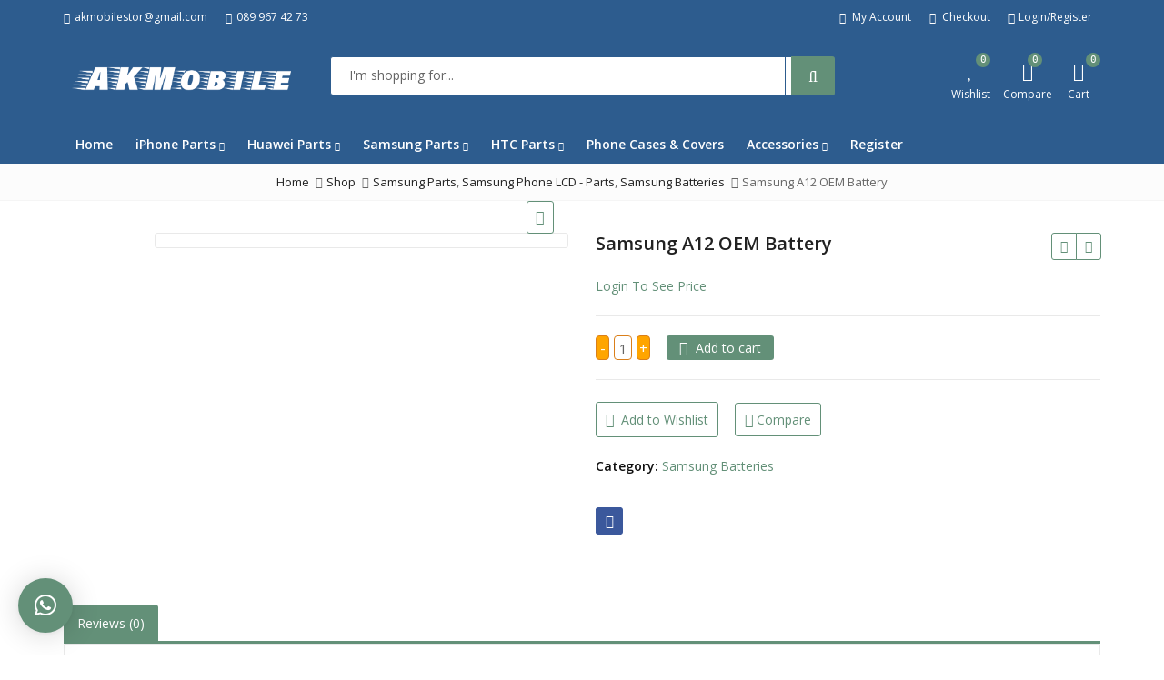

--- FILE ---
content_type: text/html; charset=UTF-8
request_url: https://akmobilestore.com/shop/samsung-a12-oem-battery/
body_size: 39636
content:
<!DOCTYPE html><html lang="en-US" class="no-js"><head><meta name="ahrefs-site-verification" content="3fb6f8775662ec395f0798d7f2ff3ae7e6283f0f113d38696c8f746087b83fbe"><meta charset="UTF-8"><meta name="viewport" content="width=device-width, initial-scale=1.0, maximum-scale=1.0, user-scalable=no"><meta name="google-site-verification" content="04ROlCslX5O8Y2Qzp-c6tvDQ0DcmU7cSUbTEvMZwFlE" /><link rel="profile" href="//gmpg.org/xfn/11"><link rel="pingback" href="https://akmobilestore.com/xmlrpc.php"><link rel="icon" type="image/x-icon" href="https://akmobilestore.com/wp-content/uploads/2022/11/photo.jpg"> <script>document.documentElement.className = document.documentElement.className + ' yes-js js_active js'</script> <script>(function(html){html.className = html.className.replace(/\bno-js\b/,'js')})(document.documentElement);</script> <meta name='robots' content='index, follow, max-image-preview:large, max-snippet:-1, max-video-preview:-1' /><style>img:is([sizes="auto" i], [sizes^="auto," i]) { contain-intrinsic-size: 3000px 1500px }</style> <script>window._wca = window._wca || [];</script> <!-- This site is optimized with the Yoast SEO plugin v20.7 - https://yoast.com/wordpress/plugins/seo/ --><title>Samsung A12 OEM Battery - AKMobilestore</title><link rel="canonical" href="https://akmobilestore.com/shop/samsung-a12-oem-battery/" /><meta property="og:locale" content="en_US" /><meta property="og:type" content="article" /><meta property="og:title" content="Samsung A12 OEM Battery - AKMobilestore" /><meta property="og:url" content="https://akmobilestore.com/shop/samsung-a12-oem-battery/" /><meta property="og:site_name" content="AKMobilestore" /><meta property="og:image" content="https://akmobilestore.com/wp-content/uploads/2023/12/A12.jpg" /><meta property="og:image:width" content="1024" /><meta property="og:image:height" content="1024" /><meta property="og:image:type" content="image/jpeg" /><meta name="twitter:card" content="summary_large_image" /> <script type="application/ld+json" class="yoast-schema-graph">{"@context":"https://schema.org","@graph":[{"@type":"WebPage","@id":"https://akmobilestore.com/shop/samsung-a12-oem-battery/","url":"https://akmobilestore.com/shop/samsung-a12-oem-battery/","name":"Samsung A12 OEM Battery - AKMobilestore","isPartOf":{"@id":"https://akmobilestore.com/#website"},"primaryImageOfPage":{"@id":"https://akmobilestore.com/shop/samsung-a12-oem-battery/#primaryimage"},"image":{"@id":"https://akmobilestore.com/shop/samsung-a12-oem-battery/#primaryimage"},"thumbnailUrl":"https://akmobilestore.com/wp-content/uploads/2023/12/A12.jpg","datePublished":"2023-12-13T20:24:16+00:00","dateModified":"2023-12-13T20:24:16+00:00","breadcrumb":{"@id":"https://akmobilestore.com/shop/samsung-a12-oem-battery/#breadcrumb"},"inLanguage":"en-US","potentialAction":[{"@type":"ReadAction","target":["https://akmobilestore.com/shop/samsung-a12-oem-battery/"]}]},{"@type":"ImageObject","inLanguage":"en-US","@id":"https://akmobilestore.com/shop/samsung-a12-oem-battery/#primaryimage","url":"https://akmobilestore.com/wp-content/uploads/2023/12/A12.jpg","contentUrl":"https://akmobilestore.com/wp-content/uploads/2023/12/A12.jpg","width":1024,"height":1024},{"@type":"BreadcrumbList","@id":"https://akmobilestore.com/shop/samsung-a12-oem-battery/#breadcrumb","itemListElement":[{"@type":"ListItem","position":1,"name":"Home","item":"https://akmobilestore.com/"},{"@type":"ListItem","position":2,"name":"Shop","item":"https://akmobilestore.com/shop/"},{"@type":"ListItem","position":3,"name":"Samsung A12 OEM Battery"}]},{"@type":"WebSite","@id":"https://akmobilestore.com/#website","url":"https://akmobilestore.com/","name":"AKMobilestore","description":"Shop","potentialAction":[{"@type":"SearchAction","target":{"@type":"EntryPoint","urlTemplate":"https://akmobilestore.com/?s={search_term_string}"},"query-input":"required name=search_term_string"}],"inLanguage":"en-US"}]}</script> <!-- / Yoast SEO plugin. --><link rel='dns-prefetch' href='//stats.wp.com' /><link rel='dns-prefetch' href='//fonts.googleapis.com' /><link rel='dns-prefetch' href='//c0.wp.com' /><link rel="alternate" type="application/rss+xml" title="AKMobilestore &raquo; Feed" href="https://akmobilestore.com/feed/" /><link rel="alternate" type="application/rss+xml" title="AKMobilestore &raquo; Comments Feed" href="https://akmobilestore.com/comments/feed/" /><link rel="alternate" type="application/rss+xml" title="AKMobilestore &raquo; Samsung A12 OEM Battery Comments Feed" href="https://akmobilestore.com/shop/samsung-a12-oem-battery/feed/" /><style id='wp-emoji-styles-inline-css' type='text/css'>img.wp-smiley, img.emoji {
		display: inline !important;
		border: none !important;
		box-shadow: none !important;
		height: 1em !important;
		width: 1em !important;
		margin: 0 0.07em !important;
		vertical-align: -0.1em !important;
		background: none !important;
		padding: 0 !important;
	}</style><link rel='stylesheet' id='wp-block-library-css' href='https://c0.wp.com/c/6.7.1/wp-includes/css/dist/block-library/style.min.css' type='text/css' media='all' /><style id='wp-block-library-inline-css' type='text/css'>.has-text-align-justify{text-align:justify;}</style><style id='wp-block-library-theme-inline-css' type='text/css'>.wp-block-audio :where(figcaption){color:#555;font-size:13px;text-align:center}.is-dark-theme .wp-block-audio :where(figcaption){color:#ffffffa6}.wp-block-audio{margin:0 0 1em}.wp-block-code{border:1px solid #ccc;border-radius:4px;font-family:Menlo,Consolas,monaco,monospace;padding:.8em 1em}.wp-block-embed :where(figcaption){color:#555;font-size:13px;text-align:center}.is-dark-theme .wp-block-embed :where(figcaption){color:#ffffffa6}.wp-block-embed{margin:0 0 1em}.blocks-gallery-caption{color:#555;font-size:13px;text-align:center}.is-dark-theme .blocks-gallery-caption{color:#ffffffa6}:root :where(.wp-block-image figcaption){color:#555;font-size:13px;text-align:center}.is-dark-theme :root :where(.wp-block-image figcaption){color:#ffffffa6}.wp-block-image{margin:0 0 1em}.wp-block-pullquote{border-bottom:4px solid;border-top:4px solid;color:currentColor;margin-bottom:1.75em}.wp-block-pullquote cite,.wp-block-pullquote footer,.wp-block-pullquote__citation{color:currentColor;font-size:.8125em;font-style:normal;text-transform:uppercase}.wp-block-quote{border-left:.25em solid;margin:0 0 1.75em;padding-left:1em}.wp-block-quote cite,.wp-block-quote footer{color:currentColor;font-size:.8125em;font-style:normal;position:relative}.wp-block-quote:where(.has-text-align-right){border-left:none;border-right:.25em solid;padding-left:0;padding-right:1em}.wp-block-quote:where(.has-text-align-center){border:none;padding-left:0}.wp-block-quote.is-large,.wp-block-quote.is-style-large,.wp-block-quote:where(.is-style-plain){border:none}.wp-block-search .wp-block-search__label{font-weight:700}.wp-block-search__button{border:1px solid #ccc;padding:.375em .625em}:where(.wp-block-group.has-background){padding:1.25em 2.375em}.wp-block-separator.has-css-opacity{opacity:.4}.wp-block-separator{border:none;border-bottom:2px solid;margin-left:auto;margin-right:auto}.wp-block-separator.has-alpha-channel-opacity{opacity:1}.wp-block-separator:not(.is-style-wide):not(.is-style-dots){width:100px}.wp-block-separator.has-background:not(.is-style-dots){border-bottom:none;height:1px}.wp-block-separator.has-background:not(.is-style-wide):not(.is-style-dots){height:2px}.wp-block-table{margin:0 0 1em}.wp-block-table td,.wp-block-table th{word-break:normal}.wp-block-table :where(figcaption){color:#555;font-size:13px;text-align:center}.is-dark-theme .wp-block-table :where(figcaption){color:#ffffffa6}.wp-block-video :where(figcaption){color:#555;font-size:13px;text-align:center}.is-dark-theme .wp-block-video :where(figcaption){color:#ffffffa6}.wp-block-video{margin:0 0 1em}:root :where(.wp-block-template-part.has-background){margin-bottom:0;margin-top:0;padding:1.25em 2.375em}</style><link rel='stylesheet' id='jetpack-videopress-video-block-view-css' href='https://akmobilestore.com/wp-content/plugins/jetpack/jetpack_vendor/automattic/jetpack-videopress/build/block-editor/blocks/video/view.css?minify=false&#038;ver=317afd605f368082816f' type='text/css' media='all' /><link rel='stylesheet' id='mediaelement-css' href='https://c0.wp.com/c/6.7.1/wp-includes/js/mediaelement/mediaelementplayer-legacy.min.css' type='text/css' media='all' /><link rel='stylesheet' id='wp-mediaelement-css' href='https://c0.wp.com/c/6.7.1/wp-includes/js/mediaelement/wp-mediaelement.min.css' type='text/css' media='all' /><link rel='stylesheet' id='wc-blocks-vendors-style-css' href='https://c0.wp.com/p/woocommerce/7.7.0/packages/woocommerce-blocks/build/wc-blocks-vendors-style.css' type='text/css' media='all' /><link rel='stylesheet' id='wc-blocks-style-css' href='https://c0.wp.com/p/woocommerce/7.7.0/packages/woocommerce-blocks/build/wc-blocks-style.css' type='text/css' media='all' /><link rel='stylesheet' id='yith-wcan-shortcodes-css' href='https://akmobilestore.com/wp-content/plugins/yith-woocommerce-ajax-navigation/assets/css/shortcodes.css?ver=4.22.0' type='text/css' media='all' /><style id='yith-wcan-shortcodes-inline-css' type='text/css'>:root{
	--yith-wcan-filters_colors_titles: #434343;
	--yith-wcan-filters_colors_background: #FFFFFF;
	--yith-wcan-filters_colors_accent: #A7144C;
	--yith-wcan-filters_colors_accent_r: 167;
	--yith-wcan-filters_colors_accent_g: 20;
	--yith-wcan-filters_colors_accent_b: 76;
	--yith-wcan-color_swatches_border_radius: 100%;
	--yith-wcan-color_swatches_size: 30px;
	--yith-wcan-labels_style_background: #FFFFFF;
	--yith-wcan-labels_style_background_hover: #A7144C;
	--yith-wcan-labels_style_background_active: #A7144C;
	--yith-wcan-labels_style_text: #434343;
	--yith-wcan-labels_style_text_hover: #FFFFFF;
	--yith-wcan-labels_style_text_active: #FFFFFF;
	--yith-wcan-anchors_style_text: #434343;
	--yith-wcan-anchors_style_text_hover: #A7144C;
	--yith-wcan-anchors_style_text_active: #A7144C;
}</style><link rel='stylesheet' id='jquery-selectBox-css' href='https://akmobilestore.com/wp-content/plugins/yith-woocommerce-wishlist/assets/css/jquery.selectBox.css?ver=1.2.0' type='text/css' media='all' /><link rel='stylesheet' id='yith-wcwl-font-awesome-css' href='https://akmobilestore.com/wp-content/plugins/yith-woocommerce-wishlist/assets/css/font-awesome.css?ver=4.7.0' type='text/css' media='all' /><link rel='stylesheet' id='woocommerce_prettyPhoto_css-css' href='//akmobilestore.com/wp-content/plugins/woocommerce/assets/css/prettyPhoto.css?ver=3.1.6' type='text/css' media='all' /><link rel='stylesheet' id='yith-wcwl-main-css' href='https://akmobilestore.com/wp-content/plugins/yith-woocommerce-wishlist/assets/css/style.css?ver=3.20.0' type='text/css' media='all' /><style id='classic-theme-styles-inline-css' type='text/css'>/*! This file is auto-generated */
.wp-block-button__link{color:#fff;background-color:#32373c;border-radius:9999px;box-shadow:none;text-decoration:none;padding:calc(.667em + 2px) calc(1.333em + 2px);font-size:1.125em}.wp-block-file__button{background:#32373c;color:#fff;text-decoration:none}</style><style id='global-styles-inline-css' type='text/css'>:root{--wp--preset--aspect-ratio--square: 1;--wp--preset--aspect-ratio--4-3: 4/3;--wp--preset--aspect-ratio--3-4: 3/4;--wp--preset--aspect-ratio--3-2: 3/2;--wp--preset--aspect-ratio--2-3: 2/3;--wp--preset--aspect-ratio--16-9: 16/9;--wp--preset--aspect-ratio--9-16: 9/16;--wp--preset--color--black: #000000;--wp--preset--color--cyan-bluish-gray: #abb8c3;--wp--preset--color--white: #ffffff;--wp--preset--color--pale-pink: #f78da7;--wp--preset--color--vivid-red: #cf2e2e;--wp--preset--color--luminous-vivid-orange: #ff6900;--wp--preset--color--luminous-vivid-amber: #fcb900;--wp--preset--color--light-green-cyan: #7bdcb5;--wp--preset--color--vivid-green-cyan: #00d084;--wp--preset--color--pale-cyan-blue: #8ed1fc;--wp--preset--color--vivid-cyan-blue: #0693e3;--wp--preset--color--vivid-purple: #9b51e0;--wp--preset--gradient--vivid-cyan-blue-to-vivid-purple: linear-gradient(135deg,rgba(6,147,227,1) 0%,rgb(155,81,224) 100%);--wp--preset--gradient--light-green-cyan-to-vivid-green-cyan: linear-gradient(135deg,rgb(122,220,180) 0%,rgb(0,208,130) 100%);--wp--preset--gradient--luminous-vivid-amber-to-luminous-vivid-orange: linear-gradient(135deg,rgba(252,185,0,1) 0%,rgba(255,105,0,1) 100%);--wp--preset--gradient--luminous-vivid-orange-to-vivid-red: linear-gradient(135deg,rgba(255,105,0,1) 0%,rgb(207,46,46) 100%);--wp--preset--gradient--very-light-gray-to-cyan-bluish-gray: linear-gradient(135deg,rgb(238,238,238) 0%,rgb(169,184,195) 100%);--wp--preset--gradient--cool-to-warm-spectrum: linear-gradient(135deg,rgb(74,234,220) 0%,rgb(151,120,209) 20%,rgb(207,42,186) 40%,rgb(238,44,130) 60%,rgb(251,105,98) 80%,rgb(254,248,76) 100%);--wp--preset--gradient--blush-light-purple: linear-gradient(135deg,rgb(255,206,236) 0%,rgb(152,150,240) 100%);--wp--preset--gradient--blush-bordeaux: linear-gradient(135deg,rgb(254,205,165) 0%,rgb(254,45,45) 50%,rgb(107,0,62) 100%);--wp--preset--gradient--luminous-dusk: linear-gradient(135deg,rgb(255,203,112) 0%,rgb(199,81,192) 50%,rgb(65,88,208) 100%);--wp--preset--gradient--pale-ocean: linear-gradient(135deg,rgb(255,245,203) 0%,rgb(182,227,212) 50%,rgb(51,167,181) 100%);--wp--preset--gradient--electric-grass: linear-gradient(135deg,rgb(202,248,128) 0%,rgb(113,206,126) 100%);--wp--preset--gradient--midnight: linear-gradient(135deg,rgb(2,3,129) 0%,rgb(40,116,252) 100%);--wp--preset--font-size--small: 13px;--wp--preset--font-size--medium: 20px;--wp--preset--font-size--large: 36px;--wp--preset--font-size--x-large: 42px;--wp--preset--spacing--20: 0.44rem;--wp--preset--spacing--30: 0.67rem;--wp--preset--spacing--40: 1rem;--wp--preset--spacing--50: 1.5rem;--wp--preset--spacing--60: 2.25rem;--wp--preset--spacing--70: 3.38rem;--wp--preset--spacing--80: 5.06rem;--wp--preset--shadow--natural: 6px 6px 9px rgba(0, 0, 0, 0.2);--wp--preset--shadow--deep: 12px 12px 50px rgba(0, 0, 0, 0.4);--wp--preset--shadow--sharp: 6px 6px 0px rgba(0, 0, 0, 0.2);--wp--preset--shadow--outlined: 6px 6px 0px -3px rgba(255, 255, 255, 1), 6px 6px rgba(0, 0, 0, 1);--wp--preset--shadow--crisp: 6px 6px 0px rgba(0, 0, 0, 1);}:where(.is-layout-flex){gap: 0.5em;}:where(.is-layout-grid){gap: 0.5em;}body .is-layout-flex{display: flex;}.is-layout-flex{flex-wrap: wrap;align-items: center;}.is-layout-flex > :is(*, div){margin: 0;}body .is-layout-grid{display: grid;}.is-layout-grid > :is(*, div){margin: 0;}:where(.wp-block-columns.is-layout-flex){gap: 2em;}:where(.wp-block-columns.is-layout-grid){gap: 2em;}:where(.wp-block-post-template.is-layout-flex){gap: 1.25em;}:where(.wp-block-post-template.is-layout-grid){gap: 1.25em;}.has-black-color{color: var(--wp--preset--color--black) !important;}.has-cyan-bluish-gray-color{color: var(--wp--preset--color--cyan-bluish-gray) !important;}.has-white-color{color: var(--wp--preset--color--white) !important;}.has-pale-pink-color{color: var(--wp--preset--color--pale-pink) !important;}.has-vivid-red-color{color: var(--wp--preset--color--vivid-red) !important;}.has-luminous-vivid-orange-color{color: var(--wp--preset--color--luminous-vivid-orange) !important;}.has-luminous-vivid-amber-color{color: var(--wp--preset--color--luminous-vivid-amber) !important;}.has-light-green-cyan-color{color: var(--wp--preset--color--light-green-cyan) !important;}.has-vivid-green-cyan-color{color: var(--wp--preset--color--vivid-green-cyan) !important;}.has-pale-cyan-blue-color{color: var(--wp--preset--color--pale-cyan-blue) !important;}.has-vivid-cyan-blue-color{color: var(--wp--preset--color--vivid-cyan-blue) !important;}.has-vivid-purple-color{color: var(--wp--preset--color--vivid-purple) !important;}.has-black-background-color{background-color: var(--wp--preset--color--black) !important;}.has-cyan-bluish-gray-background-color{background-color: var(--wp--preset--color--cyan-bluish-gray) !important;}.has-white-background-color{background-color: var(--wp--preset--color--white) !important;}.has-pale-pink-background-color{background-color: var(--wp--preset--color--pale-pink) !important;}.has-vivid-red-background-color{background-color: var(--wp--preset--color--vivid-red) !important;}.has-luminous-vivid-orange-background-color{background-color: var(--wp--preset--color--luminous-vivid-orange) !important;}.has-luminous-vivid-amber-background-color{background-color: var(--wp--preset--color--luminous-vivid-amber) !important;}.has-light-green-cyan-background-color{background-color: var(--wp--preset--color--light-green-cyan) !important;}.has-vivid-green-cyan-background-color{background-color: var(--wp--preset--color--vivid-green-cyan) !important;}.has-pale-cyan-blue-background-color{background-color: var(--wp--preset--color--pale-cyan-blue) !important;}.has-vivid-cyan-blue-background-color{background-color: var(--wp--preset--color--vivid-cyan-blue) !important;}.has-vivid-purple-background-color{background-color: var(--wp--preset--color--vivid-purple) !important;}.has-black-border-color{border-color: var(--wp--preset--color--black) !important;}.has-cyan-bluish-gray-border-color{border-color: var(--wp--preset--color--cyan-bluish-gray) !important;}.has-white-border-color{border-color: var(--wp--preset--color--white) !important;}.has-pale-pink-border-color{border-color: var(--wp--preset--color--pale-pink) !important;}.has-vivid-red-border-color{border-color: var(--wp--preset--color--vivid-red) !important;}.has-luminous-vivid-orange-border-color{border-color: var(--wp--preset--color--luminous-vivid-orange) !important;}.has-luminous-vivid-amber-border-color{border-color: var(--wp--preset--color--luminous-vivid-amber) !important;}.has-light-green-cyan-border-color{border-color: var(--wp--preset--color--light-green-cyan) !important;}.has-vivid-green-cyan-border-color{border-color: var(--wp--preset--color--vivid-green-cyan) !important;}.has-pale-cyan-blue-border-color{border-color: var(--wp--preset--color--pale-cyan-blue) !important;}.has-vivid-cyan-blue-border-color{border-color: var(--wp--preset--color--vivid-cyan-blue) !important;}.has-vivid-purple-border-color{border-color: var(--wp--preset--color--vivid-purple) !important;}.has-vivid-cyan-blue-to-vivid-purple-gradient-background{background: var(--wp--preset--gradient--vivid-cyan-blue-to-vivid-purple) !important;}.has-light-green-cyan-to-vivid-green-cyan-gradient-background{background: var(--wp--preset--gradient--light-green-cyan-to-vivid-green-cyan) !important;}.has-luminous-vivid-amber-to-luminous-vivid-orange-gradient-background{background: var(--wp--preset--gradient--luminous-vivid-amber-to-luminous-vivid-orange) !important;}.has-luminous-vivid-orange-to-vivid-red-gradient-background{background: var(--wp--preset--gradient--luminous-vivid-orange-to-vivid-red) !important;}.has-very-light-gray-to-cyan-bluish-gray-gradient-background{background: var(--wp--preset--gradient--very-light-gray-to-cyan-bluish-gray) !important;}.has-cool-to-warm-spectrum-gradient-background{background: var(--wp--preset--gradient--cool-to-warm-spectrum) !important;}.has-blush-light-purple-gradient-background{background: var(--wp--preset--gradient--blush-light-purple) !important;}.has-blush-bordeaux-gradient-background{background: var(--wp--preset--gradient--blush-bordeaux) !important;}.has-luminous-dusk-gradient-background{background: var(--wp--preset--gradient--luminous-dusk) !important;}.has-pale-ocean-gradient-background{background: var(--wp--preset--gradient--pale-ocean) !important;}.has-electric-grass-gradient-background{background: var(--wp--preset--gradient--electric-grass) !important;}.has-midnight-gradient-background{background: var(--wp--preset--gradient--midnight) !important;}.has-small-font-size{font-size: var(--wp--preset--font-size--small) !important;}.has-medium-font-size{font-size: var(--wp--preset--font-size--medium) !important;}.has-large-font-size{font-size: var(--wp--preset--font-size--large) !important;}.has-x-large-font-size{font-size: var(--wp--preset--font-size--x-large) !important;}
:where(.wp-block-post-template.is-layout-flex){gap: 1.25em;}:where(.wp-block-post-template.is-layout-grid){gap: 1.25em;}
:where(.wp-block-columns.is-layout-flex){gap: 2em;}:where(.wp-block-columns.is-layout-grid){gap: 2em;}
:root :where(.wp-block-pullquote){font-size: 1.5em;line-height: 1.6;}</style><link rel='stylesheet' id='contact-form-7-css' href='https://akmobilestore.com/wp-content/plugins/contact-form-7/includes/css/styles.css?ver=5.7.6' type='text/css' media='all' /><link rel='stylesheet' id='cookie-notice-front-css' href='https://akmobilestore.com/wp-content/plugins/pl-emallshop-extensions/assets/css/cookie-notice.css?ver=6.7.1' type='text/css' media='all' /><link rel='stylesheet' id='photoswipe-css' href='https://c0.wp.com/p/woocommerce/7.7.0/assets/css/photoswipe/photoswipe.min.css' type='text/css' media='all' /><link rel='stylesheet' id='photoswipe-default-skin-css' href='https://c0.wp.com/p/woocommerce/7.7.0/assets/css/photoswipe/default-skin/default-skin.min.css' type='text/css' media='all' /><style id='woocommerce-inline-inline-css' type='text/css'>.woocommerce form .form-row .required { visibility: visible; }</style><link rel='stylesheet' id='jquery-colorbox-css' href='https://akmobilestore.com/wp-content/plugins/yith-woocommerce-compare/assets/css/colorbox.css?ver=1.4.21' type='text/css' media='all' /><link rel='stylesheet' id='wppb_pbpl_css-css' href='https://akmobilestore.com/wp-content/plugins/profile-builder/assets/css/placeholder-labels.css?ver=6.7.1' type='text/css' media='all' /> <!--[if lt IE 9]><link rel='stylesheet' id='vc_lte_ie9-css' href='https://akmobilestore.com/wp-content/plugins/js_composer/assets/css/vc_lte_ie9.min.css?ver=6.0.3' type='text/css' media='screen' /> <![endif]--><link rel='stylesheet' id='qlwapp-css' href='https://akmobilestore.com/wp-content/plugins/wp-whatsapp-chat/build/frontend/css/style.css?ver=7.0.6' type='text/css' media='all' /><link rel='stylesheet' id='bsf-Defaults-css' href='https://akmobilestore.com/wp-content/uploads/smile_fonts/Defaults/Defaults.css?ver=3.19.4' type='text/css' media='all' /><link rel='stylesheet' id='redux-google-fonts-emallshop_options-css' href='https://fonts.googleapis.com/css?family=Open+Sans%3A300%2C400%2C600%2C700%2C800%2C300italic%2C400italic%2C600italic%2C700italic%2C800italic&#038;ver=1684154880' type='text/css' media='all' /><link rel='stylesheet' id='emallshop-style-css' href='https://akmobilestore.com/wp-content/themes/emallshop/style.css?ver=6.7.1' type='text/css' media='all' /><link rel='stylesheet' id='bootstrap-css' href='https://akmobilestore.com/wp-content/themes/emallshop/assets/css/bootstrap.min.css?ver=3.3.7' type='text/css' media='all' /><link rel='stylesheet' id='font-awesome-css' href='https://akmobilestore.com/wp-content/themes/emallshop/assets/css/font-awesome.min.css?ver=4.6.3' type='text/css' media='all' /><link rel='stylesheet' id='emallshop-woocommerce-css' href='https://akmobilestore.com/wp-content/themes/emallshop/assets/css/woocommerce.css?ver=6.7.1' type='text/css' media='all' /><link rel='stylesheet' id='emallshop-woocommerce-layout-css' href='https://akmobilestore.com/wp-content/themes/emallshop/assets/css/woocommerce-layout.css?ver=6.7.1' type='text/css' media='all' /><link rel='stylesheet' id='owl-carousel-css' href='https://akmobilestore.com/wp-content/themes/emallshop/assets/css/owl.carousel.min.css?ver=6.7.1' type='text/css' media='all' /><link rel='stylesheet' id='owl-theme-default-css' href='https://akmobilestore.com/wp-content/themes/emallshop/assets/css/owl.theme.default.min.css?ver=6.7.1' type='text/css' media='all' /><link rel='stylesheet' id='slick-css' href='https://akmobilestore.com/wp-content/themes/emallshop/assets/css/slick.css?ver=6.7.1' type='text/css' media='all' /><link rel='stylesheet' id='magnific-popup-css' href='https://akmobilestore.com/wp-content/themes/emallshop/assets/css/magnific-popup.css?ver=6.7.1' type='text/css' media='all' /><link rel='stylesheet' id='animate-css' href='https://akmobilestore.com/wp-content/themes/emallshop/assets/css/animate.min.css?ver=6.7.1' type='text/css' media='all' /><link rel='stylesheet' id='emallshop-base-css' href='https://akmobilestore.com/wp-content/themes/emallshop/assets/css/style.css?ver=6.7.1' type='text/css' media='all' /><style id='emallshop-base-inline-css' type='text/css'>td.wc_payment_gateways_wrapper {
    display: none !important;
}	/*
	* Theme Font
	*/
	body,
	button,
	input,
	select,
	textarea {
		font-family: Open Sans !important;
		font-size: 14px;
		font-weight: 400;
	}
	::-webkit-input-placeholder {
		font-family: Open Sans
	}
	:-moz-placeholder {
		font-family: Open Sans
	}
	::-moz-placeholder {
		font-family: Open Sans
	}
	:-ms-input-placeholder {
		font-family: Open Sans
	}
	
	/* 
	* page width
	*/
	.wrapper.boxed-layout, .wrapper .container{
		width:1170px;
	}
	
	/* 
	* Body color Scheme 
	*/
	body{
		color:#0f0f0f;
	}
	h1, h2, h3, h4, h5, h6{
		color:#212121;
	}
	a, .woocommerce ul.cart_list li a, .emallshop-vertical-menu.main-navigation > li > a{
		color:#212121;
	}
	a:hover, a:focus, #header .header-cart-content .cart-item-detail a:hover, .category-entry:hover .category-content a, .entry-media .post-link:hover a, .woocommerce ul.cart_list li a:hover, .entry-footer a:hover, .entry-title a:hover, .emallshop-vertical-menu.main-navigation > li > a:hover, .header-navigation .emallshop-vertical-menu.main-navigation > li.menu-item-has-children:hover > a, .header-navigation .emallshop-vertical-menu.main-navigation li.current-menu-ancestor > a, .header-navigation .emallshop-vertical-menu.main-navigation li.current-page-ancestor > a, .header-navigation .emallshop-vertical-menu.main-navigation > li.current_page_item > a {
		color:#000000;
	}
	.header-cart-content .cart_list.product_list_widget .cart-box-title, .header-cart-content .cart_list.product_list_widget .empty, .header-cart-content .total, .header-cart-content .mini-cart-items, .wishlist_table.images_grid li .item-details table.item-details-table td.label, .wishlist_table.mobile li .item-details table.item-details-table td.label, .wishlist_table.mobile li table.additional-info td.label, .wishlist_table.modern_grid li .item-details table.item-details-table td.label, .woocommerce .single-product-entry ul.zoo-cw-variations li .label label{
		color:#0f0f0f;
	}
	.product_list_widget .cart-item-detail .quantity, .woocommerce.widget_shopping_cart .total .amount, .header-cart-content .mini-cart-items p.total .amount, .woocommerce ul.products .product-entry .product-content .price, .widget .product-price, .widget .product-categories li.current-cat-parent > a, .widget .product-categories li.current-cat-parent > span, .widget .product-categories li.current-cat > a, .widget .product-categories li.current-cat > span, .woocommerce .single-product-entry .product-price .price, .woocommerce .single-product-entry .single_variation .price, .single-product-entry .entry-summary .product-title-price .amount, .single-product-entry .entry-summary .product-title-price del, .single-product-entry .entry-summary .product-title-price ins, .entry-content .more-link, .portfolio-content .more-link, .services ul.services .service-item i, .entry-footer a, .entry-title a, .woocommerce .woocommerce-pagination ul.page-numbers span,.woocommerce .woocommerce-pagination ul.page-numbers a, .wcv_pagination .page-numbers span, .wcv_pagination .page-numbers a, .woocommerce ul.products .product-buttons .quickview:before, .woocommerce  ul.products .product-image .quickview-button a, .category-content, .category_and_sub_category_box .show-all-cate a, .categories-slider-content.sub_category_box .show-all-cate a, .entry-day, .woocommerce .single-product-entry .entry-summary .product_meta .sku_wrapper span, .woocommerce .single-product-entry .entry-summary .product_meta .brand_in a, .woocommerce .single-product-entry .entry-summary .product_meta .posted_in a, .woocommerce .single-product-entry .entry-summary .product_meta .tagged_as a, article.post .entry-header h2, .comment-list .comment-reply-link, .portfolio-list .portfolioFilter a, .portfolio-skill a, .entry-information ul p i, .portfolio-list .effect4 .portfolio-content, .portfolio-list .effect4 .portfolio-content a, .header-middle .customer-support, .posts-navigation .pagination > li > a, .posts-navigation .pagination > li > span, .live-search-results .search-product-price, .dokan-pagination-container .dokan-pagination li a, .widget .woocommerce-Price-amount, .woocommerce div.product p.price, .woocommerce div.product span.price, table.group_table .label, table.group_table .price{
		color:#639078;
	}
	.product-toolbar .gridlist-toggle > a, .woocommerce ul.products .product-buttons .compare:before, .woocommerce ul.products .product-buttons .add_to_wishlist:before, .woocommerce ul.products .yith-wcwl-wishlistaddedbrowse a:before, .woocommerce ul.products .yith-wcwl-wishlistexistsbrowse a:before, .woocommerce ul.products .product-content .product-buttons .quickview:before, .owl-theme .owl-nav .owl-prev, .owl-theme .owl-nav .owl-next, .single-product-entry .slick-arrow:before, .woocommerce-product-gallery__trigger:before, .single-product-entry  .entry-summary .product-navbar, .woocommerce .single-product-entry .entry-summary .compare, .woocommerce .single-product-entry .entry-summary .yith-wcwl-add-to-wishlist a, .single-product-entry .entry-summary .product_meta .brand_in a:hover, .single-product-entry .entry-summary .product_meta .posted_in a:hover, .single-product-entry .entry-summary .product_meta .tagged_as a:hover, .post-navigation a, .header-post-navigation .nav-links li a, .woocommerce .widget_layered_nav ul.yith-wcan-label li a, .woocommerce-page .widget_layered_nav ul.yith-wcan-label li a, .woocommerce .widget_layered_nav ul.yith-wcan-label li span, .woocommerce-page .widget_layered_nav ul.yith-wcan-label li span, .footer .widget  ul.services .service-icon, .woocommerce ul.products .product-entry .product-content a:hover h3, article .hover-overlay-btn a i{
		color:#639078;
	}
	button, .button, input[type="button"], input[type="reset"], input[type="submit"], .woocommerce #respond input#submit.alt, .woocommerce a.button.alt, .woocommerce button.button.alt, .woocommerce input.button.alt, .widget .tagcloud a:hover, .woocommerce div.product .woocommerce-tabs ul.tabs li.active, .woocommerce  ul.products .product-content .product-buttons .product-cart a.added_to_cart, .pagination .page-numbers.current, .lmp_load_more_button .lmp_button, .cwallowcookies.button, .entry-content .more-link:hover, .entry-summary .more-link:hover, .portfolio-content .more-link:hover, .entry-media blockquote, .entry-media .post-link, .woocommerce .woocommerce-pagination ul.page-numbers span.current, .woocommerce .woocommerce-pagination ul.page-numbers a:hover, .wcv_pagination .page-numbers span.current, .wcv_pagination .page-numbers a:hover, .widget_price_filter .ui-slider .ui-slider-handle, .product-section .section-tab .nav-tabs li a:hover, .product-section .section-tab .nav-tabs li.active a, .testimonials .quote-content p, .testimonials-list .quote-content p, .entry-date .entry-month, .back-to-top, .portfolio-list .portfolioFilter a.current, .portfolio-list .portfolioFilter a:hover, .portfolio-list .effect1 .hentry:hover .portfolio-content, .portfolio-list .effect2 .hentry:hover .portfolio-content, .portfolio-list .effect3 .hentry:hover .portfolio-content, .woocommerce-MyAccount-navigation > ul li a, .header-cart-content .cart-style-1 .cart-icon, .header-cart-content .heading-cart.cart-style-3 > i, .posts-navigation .pagination > li:hover > a, .topbar-notification .news-title, .owl-nav .owl-prev:hover, .owl-nav .owl-next:hover, .product-items li.product .product-image .owl-theme .owl-controls .owl-dot.active span, .product-items li.product .product-image .owl-theme .owl-controls.clickable .owl-dot:hover span, .woocommerce  ul.products.product-style3.grid-view li.product:hover .product-buttons .product-cart a, .woocommerce  ul.products.product-style3.product-carousel li.product:hover .product-buttons .product-cart a, .dokan-dashboard .dokan-dash-sidebar ul.dokan-dashboard-menu, input.dokan-btn-theme[type="submit"], a.dokan-btn-theme, .dokan-btn-theme, .dokan-single-store .profile-frame, .pagination-wrap ul.pagination > li > a:hover, .pagination-wrap ul.pagination > li > span.current, .dokan-pagination-container .dokan-pagination li:hover a, .dokan-pagination-container .dokan-pagination li.active a, input.dokan-btn-default[type="submit"], a.dokan-btn-default, .dokan-btn-default, .search-box-wrapper .search-box, .mobile-nav-tabs li.active{
		background-color:#639078;
	}
	.woocommerce .selectBox-options li.selectBox-selected a{
		background-color:#639078 !important;
	}
	.category-menu .category-menu-title, button:hover, .button:hover, input[type="button"]:hover, input[type="reset"]:hover, input[type="submit"]:hover,  input[type="submit"]:focus, .woocommerce #respond input#submit.alt:hover, .woocommerce a.button.alt:hover, .woocommerce button.button.alt:hover, .woocommerce input.button.alt:hover, .live-search-results .autocomplete-suggestion:hover, .live-search-results .autocomplete-suggestion.autocomplete-selected, .lmp_load_more_button .lmp_button:hover, .cwallowcookies.button:hover, .cwcookiesmoreinfo.button:hover, .product-toolbar .gridlist-toggle .grid-view.active, .product-toolbar .gridlist-toggle .grid-view:hover, .product-toolbar .gridlist-toggle .list-view.active, .product-toolbar .gridlist-toggle .list-view:hover, .woocommerce ul.products .product-buttons .compare:hover, .woocommerce ul.products .product-buttons .compare.added, .woocommerce ul.products .product-buttons .add_to_wishlist:hover, .woocommerce ul.products .yith-wcwl-wishlistaddedbrowse a, .woocommerce ul.products .yith-wcwl-wishlistexistsbrowse a, .woocommerce ul.products .product-content .product-buttons .quickview:hover, .owl-theme .owl-dots .owl-dot.active span, .owl-theme .owl-dots .owl-dot:hover span, .owl-theme .owl-nav .owl-prev:hover, .owl-theme .owl-nav .owl-next:hover, .woocommerce .widget_price_filter .ui-slider .ui-slider-range, .countdown .countdown-section, .single-product-entry .slick-slider .slick-prev:hover, .single-product-entry .slick-slider .slick-next:hover, .woocommerce-product-gallery__trigger:hover:before, .woocommerce .single-product-entry .entry-summary .yith-wcwl-add-to-wishlist:hover, .woocommerce .single-product-entry .entry-summary .yith-wcwl-add-to-wishlist:hover a, .woocommerce .single-product-entry .entry-summary .compare:hover, .single-product-entry .entry-summary .product-prev:hover .product-navbar, .single-product-entry .entry-summary .product-next:hover .product-navbar, .back-to-top:hover, .post-navigation .nav-previous:hover, .post-navigation .nav-next:hover, .header-post-navigation .nav-links li:hover, .portfolio-content .project-url a, .woocommerce-MyAccount-navigation > ul li a:hover, .topbar-cart .mini-cart-count, .header-cart-content .cart-style-2 .mini-cart-count, .header-wishlist .wishlist-count, .header-compare .compare-count, .topbar-cart .mini-cart-count, .header-navigation  .header-cart-content .cart-style-1 .cart-icon, .header-navigation .header-cart-content .heading-cart.cart-style-3 > i, .woocommerce .widget_layered_nav ul.yith-wcan-label li a:hover, .woocommerce-page .widget_layered_nav ul.yith-wcan-label li a:hover, .woocommerce .widget_layered_nav ul.yith-wcan-label li.chosen a, .woocommerce-page .widget_layered_nav ul.yith-wcan-label li.chosen a, .product-items li.product .product-image .owl-nav .owl-prev, .product-items li.product .product-image .owl-nav .owl-next, article .hover-overlay-btn a i:hover, .hover-overlay-buttons .icon-animation:hover, .dokan-dashboard .dokan-dash-sidebar ul.dokan-dashboard-menu li:hover, .dokan-dashboard .dokan-dash-sidebar ul.dokan-dashboard-menu li.active, .dokan-dashboard .dokan-dash-sidebar ul.dokan-dashboard-menu li.dokan-common-links a:hover, input.dokan-btn-theme[type="submit"]:hover, a.dokan-btn-theme:hover, .dokan-btn-theme:hover, input.dokan-btn-theme[type="submit"]:focus, a.dokan-btn-theme:focus, .dokan-btn-theme:focus, input.dokan-btn-theme[type="submit"]:active, a.dokan-btn-theme:active, .dokan-btn-theme:active, input.dokan-btn-theme.active[type="submit"], a.dokan-btn-theme.active, .dokan-btn-theme.active, .open .dropdown-toggleinput.dokan-btn-theme[type="submit"], .open .dropdown-togglea.dokan-btn-theme, .open .dropdown-toggle.dokan-btn-theme, .dokan-single-store .profile-frame .profile-info-box .profile-info-summery-wrapper .profile-info-summery, input.dokan-btn-default[type="submit"]:hover, a.dokan-btn-default:hover, .dokan-btn-default:hover{
		background-color:#639078;
	}
	.woocommerce .selectBox-options li.selectBox-hover a{
		background-color:#639078 !important;
	}
	.product-section .section-header .section-title h3:before, .widget-section .widget-title h3:before, .testimonials-section .section-header .section-title h3:before, .widget .tagcloud a:hover, .woocommerce div.product .woocommerce-tabs ul.tabs li.active, .woocommerce div.product div.products h2 span:before, .cart-collaterals .cross-sells h2 span:before, .social-share h3 span:before, .navigation h3 span:before, .related-posts h3 span:before,.related-portfolios h3 span:before , #yith-wcwl-popup-message, .pagination .page-numbers.current, .entry-content .more-link:hover, .entry-summary .more-link:hover, .woocommerce .woocommerce-pagination ul.page-numbers span.current, .woocommerce .woocommerce-pagination ul.page-numbers a:hover, .wcv_pagination .page-numbers span.current, .wcv_pagination .page-numbers a:hover, .product-section .section-tab .nav-tabs li a:hover, .product-section .section-tab .nav-tabs li.active a, .portfolio-list .portfolioFilter a.current, .portfolio-list .portfolioFilter a:hover, .portfolio-list .default_effect .portfolio-content, .related-portfolios .default_effect .portfolio-content, .posts-navigation .pagination > li:hover > a, .newsletter-section .section-header .section-title h3:before, .owl-nav .owl-prev:hover, .owl-nav .owl-next:hover, input.dokan-btn-theme[type="submit"], a.dokan-btn-theme, .dokan-btn-theme, input.dokan-btn-default[type="submit"], a.dokan-btn-default, .dokan-btn-default,  .zoo-cw-active.zoo-cw-attribute-option .zoo-cw-attr-item{
		border-color:#639078;
	}
	.single-product-entry  .entry-summary .product-next .product-next-popup:before, .single-product-entry  .entry-summary .product-prev:hover .product-prev-popup:before, .woocommerce div.product .woocommerce-tabs ul.tabs:before, .product-section.products_carousel .section-tab, .post-navigation .nav-next .post-nav-thumb, .header-post-navigation .nav-next .post-nav-thumb, .post-navigation .nav-previous .post-nav-thumb, .header-post-navigation .nav-previous .post-nav-thumb{
		border-bottom-color:#639078 !important;
	}
	.widget li a::before, .topbar-notification .news-title::before{
		border-left-color:#639078;
	}
	.widget-area .widget, .dokan-widget-area .widget, .single-product-entry  .entry-summary .product-next .product-next-popup, .single-product-entry  .entry-summary .product-prev .product-prev-popup, .post-navigation .nav-next .post-nav-thumb:before, .header-post-navigation .nav-next .post-nav-thumb:before, .post-navigation .nav-previous .post-nav-thumb:before, .header-post-navigation .nav-previous .post-nav-thumb:before, .emallshop-main-menu .sub-menu, .emallshop-main-menu .emallshop-megamenu-wrapper, .footer {
		border-top-color:#639078;
	}
	.product-toolbar .gridlist-toggle .grid-view.active, .product-toolbar .gridlist-toggle .grid-view:hover, .product-toolbar .gridlist-toggle .list-view.active, .product-toolbar .gridlist-toggle .list-view:hover, .woocommerce ul.products .product-content .product-extra-info, .owl-theme .owl-nav .owl-prev:hover, .owl-theme .owl-nav .owl-next:hover, .blogs_carousel .blog-entry .hentry:hover, .woocommerce .single-product-entry .entry-summary .yith-wcwl-add-to-wishlist:hover, .woocommerce .single-product-entry .entry-summary .yith-wcwl-add-to-wishlist:hover a, .woocommerce .single-product-entry .entry-summary .compare:hover, .single-product-entry .entry-summary .product-prev:hover .product-navbar, .single-product-entry .entry-summary .product-next:hover .product-navbar, .woocommerce .widget_layered_nav ul.yith-wcan-label li a, .woocommerce-page .widget_layered_nav ul.yith-wcan-label li a, .woocommerce .widget_layered_nav ul.yith-wcan-label li span, .woocommerce-page .widget_layered_nav ul.yith-wcan-label li span, .woocommerce .widget_layered_nav ul.yith-wcan-label li a:hover, .woocommerce-page .widget_layered_nav ul.yith-wcan-label li a:hover, .woocommerce .widget_layered_nav ul.yith-wcan-label li.chosen a, .woocommerce-page .widget_layered_nav ul.yith-wcan-label li.chosen a,  input.dokan-btn-theme[type="submit"]:hover, a.dokan-btn-theme:hover, .dokan-btn-theme:hover, input.dokan-btn-theme[type="submit"]:focus, a.dokan-btn-theme:focus, .dokan-btn-theme:focus, input.dokan-btn-theme[type="submit"]:active, a.dokan-btn-theme:active, .dokan-btn-theme:active, input.dokan-btn-theme.active[type="submit"], a.dokan-btn-theme.active, .dokan-btn-theme.active, .open .dropdown-toggleinput.dokan-btn-theme[type="submit"], .open .dropdown-togglea.dokan-btn-theme, .open .dropdown-toggle.dokan-btn-theme, input.dokan-btn-default[type="submit"]:hover, a.dokan-btn-default:hover, .dokan-btn-default:hover, .zoo-cw-attribute-option.cw-active .zoo-cw-attr-item, .zoo-cw-attribute-option:not(.disabled):hover .zoo-cw-attr-item{
		border-color:#639078;
	}
	ul.main-navigation .sub-menu, ul.main-navigation .emallshop-megamenu-wrapper, .header-cart-content .mini-cart-items{
		border-top-color:#639078;
	}
	.product-items .list-view li.product:hover, .header-cart-content .mini-cart-items:before, .search-box-wrapper .search-box:before{
		border-bottom-color:#639078;
	}
	.woocommerce a.selectBox, .woocommerce .selectBox-dropdown, .selectBox-dropdown-menu li a .woocommerce a.selectBox, .woocommerce a.selectBox:hover, .posts-navigation .pagination > li > a, .posts-navigation .pagination > li > span, ul.zoo-cw-variations .zoo-cw-attr-item{
		border-color:#e9e9e9;
	}
	.woocommerce a.selectBox, .woocommerce a.selectBox:hover{
		border-bottom-color:#e9e9e9 !important;
	}
	.product-items .list-view li.product{
		border-bottom-color:#e9e9e9;
		border-bottom-style:solid;
	}
	.product-toolbar .gridlist-toggle > a, table, th, td,.emallshop-main-menu .emallshop-vertical-menu, .widget, .secondary .widget > select, .widget .tagcloud a, .widget.yith-woocompare-widget .clear-all, .dokan-form-control, .comment-area-wrap, .comment-avatar img, .woocommerce .single-product-entry .entry-summary .quantity .qty, .woocommerce-tabs .panel, .product-section .section-inner, .woocommerce .col2-set .col-1, .woocommerce-page .col2-set .col-1, .woocommerce .col2-set .col-2,.woocommerce-page .col2-set .col-2, .woocommerce .woocommerce-pagination ul.page-numbers span, .woocommerce .woocommerce-pagination ul.page-numbers a, .wcv_pagination .page-numbers span, .wcv_pagination .page-numbers a, .related-posts .hentry, .services ul.services .service-item, .testimonials-section .quote-meta  .client-image, .blogs_carousel .blog-entry .hentry, input, textarea, .woocommerce div.product .woocommerce-tabs ul.tabs li, .blog-posts .hentry, .portfolio-list .portfolioFilter a, .portfolio-list .hentry, .related-portfolios .hentry, .woocommerce form.checkout_coupon, .woocommerce form.login, .woocommerce form.register, .search-area, select, .emallshop-vertical-menu.main-navigation, .navigation.comment-navigation .nav-links, .search-control-group .tt-menu, .header-services .icon-service, .product-section .section-tab .nav-tabs li a, .single-product-entry .images #product-image, .single-product-entry .flex-viewport, .dokan-pagination-container .dokan-pagination li a, .pagination-wrap ul.pagination > li > a, ul.dokan-seller-wrap li.dokan-list-single-seller .dokan-store-thumbnail, .selectBox-dropdown, .woocommerce #reviews #comments ol.commentlist li .comment-text, .woocommerce #reviews #comments ol.commentlist li img.avatar, .product-thumbnails .slick-slide, .page-content .wcmp_main_page, .page-content .wcmp_regi_main .wcmp_regi_form_box{	
		border-top:1px;
		border-bottom:1px;
		border-left:1px;
		border-right:1px;
		border-style:solid;
		border-color:#e9e9e9;
	}
	.dokan-pagination-container .dokan-pagination li:hover a, .dokan-pagination-container .dokan-pagination li.active a, .pagination-wrap ul.pagination > li > a:hover, .pagination-wrap ul.pagination > li > span.current{
		border-top:1px;
		border-bottom:1px;
		border-left:1px;
		border-right:1px;
		border-style:solid;
		border-color:#639078;
	}
	.product-items li.product:hover, .product-items li.category-entry:hover, .product-section.products_brands .brands-carousel li.brand-item:hover, .woocommerce ul.products .product-buttons .add_to_wishlist, .woocommerce ul.products .yith-wcwl-wishlistaddedbrowse a, .woocommerce ul.products .yith-wcwl-wishlistexistsbrowse a, .woocommerce ul.products .product-content .product-buttons .quickview, .woocommerce ul.products .product-buttons .compare, .owl-theme .owl-nav .owl-prev, .owl-theme .owl-nav .owl-next, .single-product-entry .slick-arrow, .woocommerce-product-gallery__trigger:before, .single-product-entry .entry-summary .product-navbar, .woocommerce .single-product-entry .entry-summary .yith-wcwl-add-to-wishlist, .post-navigation .nav-previous, .post-navigation .nav-next, .header-post-navigation .nav-links li:hover, .header-post-navigation .nav-links li, article .hover-overlay-btn a i, .woocommerce  ul.products .product-content .product-extra-info{
		border-top:1px;
		border-bottom:1px;
		border-left:1px;
		border-right:1px;
		border-style:solid;
		border-color:#639078;
	}
	.emallshop-main-menu > ul.emallshop-vertical-menu > li > a, .emallshop-main-menu ul.emallshop-vertical-menu .sub-menu li, .widget-title,.widget_rss li, .widget ul.post-list-widget li, .widget ul.product_list_widget li, .portfolio_one_column .entry-portfolio .portfolio-skill, .woocommerce .single-product-entry .entry-summary .cart, .woocommerce div.product div.products h2, .cart-collaterals .cross-sells h2, .social-share h3, .navigation h3, .related-posts h3, .related-portfolios h3, .product-section.categories_and_products .section-title > a h3, .product-section .section-tab .nav-tabs, .product-section .section-tab .nav-tabs li a, .product-section .section-header .section-title, .newsletter-section .section-header .section-title, .testimonials-section .section-header .section-title, .widget-section .widget-title,  .woocommerce ul.cart_list li, .woocommerce ul.product_list_widget li, .woocommerce .wishlist_table.mobile li, .product-toolbar, .product .entry-summary .product-countdown, .portfolio-list .one_column_grid, .portfolio-list .one_column_grid  .portfolio-skill, .emallshop-vertical-menu.main-navigation > li > a, .related-posts h3, .title_with_products_tab.product-section .section-header, ul.dokan-seller-wrap li.dokan-list-single-seller .dokan-store-banner-wrap, .live-search-results .autocomplete-suggestion{
		border-bottom:1px;
		border-style:solid;
		border-color:#e9e9e9;
	}
	.portfolio_one_column .entry-portfolio .portfolio-skill, .woocommerce .single-product-entry .entry-summary .cart, .product-items .category-entry, .woocommerce-pagination, .wcv_pagination, .portfolio-list .one_column_grid  .portfolio-skill, .woocommerce  ul.products .product-content .product-attrs, .widget .maxlist-more{
		border-top:1px;
		border-style:solid;
		border-color:#e9e9e9;
	}
	.product-items .category-entry{
		border-right:1px;
		border-style:solid;
		border-color:#e9e9e9;
	}
	.product-section.categories_and_products .section-tab, .categories_and_products.brands-products .section-content, .categories_and_products.only-categories .section-content, .categories_and_products.brands-categories .section-content, .product-section .section-brands .banner-img, .search-control-group .search-bar-controls, .wcmp_main_page .wcmp_side_menu{
		border-left:1px;
		border-style:solid;
		border-color:#e9e9e9;
	}
	button, input, select, textarea, button,.button, input[type="button"], input[type="reset"], input[type="submit"], .lmp_load_more_button .lmp_button, ul.main-navigation li a .emallshop-menu-label span, .post-navigation .nav-next .post-nav-thumb, .header-post-navigation .nav-next .post-nav-thumb, .post-navigation .nav-previous .post-nav-thumb, .header-post-navigation .nav-previous .post-nav-thumb, .posts-navigation, ul.social-link li a, .wcaccount-topbar .wcaccount-dropdown, .search-area, .navigation.comment-navigation .nav-links, .selectBox-dropdown-menu.categories-filter-selectBox-dropdown-menu, .search-control-group .tt-menu, .header-cart-content .heading-cart.cart-style-3 > i, .header-services .icon-service, .header-cart-content .mini-cart-items, .widget .tagcloud a, .widget.yith-woocompare-widget .clear-all, .dokan-form-control, .blog-posts .hentry, .entry-thumbnail .hover-overlay-btn a i, .entry-content .more-link, .entry-summary .more-link, .portfolio-content .more-link, .blogs_carousel .blog-entry .hentry, .entry-date, .comment-area-wrap, .comment-avatar img, .woocommerce-tabs #reviews .comment-text, .comment-list, .woocommerce #content div.product #reviews .comment img, .woocommerce div.product #reviews .comment img, .woocommerce-page #content div.product #reviews .comment img, .woocommerce-page div.product #reviews .comment img, .related-posts .hentry, .testimonials-section .quote-content p, .testimonials-section .quote-meta  .client-image, .testimonials .quote-content p, .testimonials-list .quote-content p, .product-section.products_brands .brands-carousel .slide-row li.brand-item, .countdown .countdown-section, .emallshop-notice-wrapper, .category-content, .woocommerce .selectBox-dropdown, .selectBox-dropdown-menu li a .woocommerce a.selectBox, .woocommerce a.selectBox:hover, .product-items li.product, .product-items li.category-entry, .woocommerce  ul.products.product-style2 .product-content .product-buttons .compare, .woocommerce  ul.products.product-style2 .product-content .product-buttons .add_to_wishlist, .woocommerce  ul.products.product-style2 .product-content .yith-wcwl-wishlistaddedbrowse a, .woocommerce  ul.products.product-style2 .product-content .yith-wcwl-wishlistexistsbrowse a, .woocommerce  ul.products.product-style2 .product-content .product-buttons .quickview, .woocommerce  ul.products.product-style1 .product-content .product-buttons .compare, .woocommerce  ul.products.product-style1 .product-content .product-buttons .add_to_wishlist, .woocommerce  ul.products.product-style1 .product-content .yith-wcwl-wishlistaddedbrowse a, .woocommerce  ul.products.product-style1 .product-content .yith-wcwl-wishlistexistsbrowse a, .woocommerce  ul.products.product-style1 .product-content .product-buttons .quickview, .woocommerce  ul.products.product-style2 .product-content .product-buttons .product-cart a, .woocommerce  ul.products.product-style1 .product-content .product-buttons .product-cart a, .woocommerce ul.products.product-style3.list-view .product-buttons .product-cart a, .woocommerce ul.products.product-style3.list-view .product-buttons .compare, .woocommerce ul.products.product-style3.list-view .product-buttons .add_to_wishlist, .woocommerce ul.products.product-style3.list-view .yith-wcwl-wishlistaddedbrowse a, .woocommerce ul.products.product-style3.list-view .yith-wcwl-wishlistexistsbrowse a, .woocommerce ul.products.product-style3.list-view .product-content .product-buttons .quickview, .woocommerce ul.products.product-style3.list-view .product-content .product-buttons .product-cart a, .single-product-entry .images #product-image, .single-product-entry .flex-viewport,  .single-product-entry  .entry-summary .product-next .product-next-popup, .single-product-entry  .entry-summary .product-prev .product-prev-popup, .woocommerce table.shop_table, .woocommerce .cart_totals, .woocommerce-checkout .order_review,  .order_details-area, .customer-details-area, .woocommerce .col2-set .col-1, .woocommerce-page .col2-set .col-1, .woocommerce .col2-set .col-2, .woocommerce-page .col2-set .col-2, .woocommerce form.checkout_coupon, .woocommerce form.login, .woocommerce form.register, .woocommerce-MyAccount-navigation > ul li a, .portfolio-list .hentry, .related-portfolios .hentry, .portfolio-content .project-url a, .woocommerce .single-product-entry .entry-summary .yith-wcwl-add-to-wishlist, .woocommerce .single-product-entry .entry-summary .compare, .portfolio-list .portfolioFilter a, .widget-area .widget, .dokan-widget-area .widget, .content-area .rev_slider_wrapper li.tp-revslider-slidesli, div.wpb_single_image .vc_single_image-wrapper img, .post-slider.owl-carousel .owl-nav .owl-prev, .post-slider.owl-carousel .owl-nav .owl-next, #cookie-notice.cn-bottom.box, .category-banner-content .category-banner, .newsletter-content.modal-content, .wpb_wrapper .vc_single_image-wrapper, .dashboard-widget, input.dokan-btn[type="submit"], a.dokan-btn, .dokan-btn, ul.dokan-seller-wrap li.dokan-list-single-seller .dokan-store-thumbnail, .search-box-wrapper .search-box, ul.main-navigation .sub-menu, ul.main-navigation .emallshop-megamenu-wrapper, .icon-animation:after, .default-search-wrapper .search-toggle, .product-thumbnails .slick-slide,.woocommerce-product-gallery__trigger:before, .page-content .wcmp_main_page, .page-content .wcmp_regi_main .wcmp_regi_form_box {
		border-radius: 3px;
	}
	.topbar-notification .news-title, .header-cart-content .cart-style-1 .cart-icon, .owl-theme .owl-nav .owl-prev, .services ul.services .service-item:first-child, .product-toolbar .gridlist-toggle > a:first-child, .woocommerce .woocommerce-pagination ul.page-numbers li:first-child .page-numbers, .wcv_pagination li:first-child .page-numbers, .product-items li.product .product-image .owl-nav .owl-prev, .single-product-entry .product-prev .product-navbar, .header-post-navigation .nav-links li:first-child{
		border-radius:3px 0 0 3px;
	}
	.search-area .input-search-btn .search-btn, .header-cart-content .cart-style-1 .mini-cart-count, .owl-theme .owl-nav .owl-next, .services ul.services .service-item:last-child, .product-toolbar .gridlist-toggle > a:last-child, .woocommerce .woocommerce-pagination ul.page-numbers li:last-child .page-numbers, .wcv_pagination li:last-child .page-numbers, .product-items li.product .product-image .owl-nav .owl-next, .single-product-entry .product-next .product-navbar, .header-post-navigation .nav-links li:last-child, .mobile-menu-wrapper #mobile-nav-close{
		border-radius:0 3px 3px 0;
	}
	.back-to-top, .product-section .section-tab .nav-tabs li a, .woocommerce div.product .woocommerce-tabs ul.tabs li, .vertical-menu-section .category-menu .category-menu-title{
		border-radius:3px 3px 0 0;
	}
	.woocommerce  ul.products .product-content .product-extra-info, .woocommerce div.product .woocommerce-tabs .panel{
		border-radius: 0 0 3px 3px;
	}
	.pagination > li:last-child > a, .pagination > li:last-child > span, .dokan-pagination > li:last-child > a{
		border-bottom-right-radius: 3px;
		border-top-right-radius:3px;	
	}
	.pagination > li:first-child > a, .pagination > li:first-child > span, .dokan-pagination > li:first-child > a{
		border-bottom-left-radius:3px;
		border-top-left-radius:3px;
	}
	::-webkit-input-placeholder {
	   color:#0f0f0f;
	}
	:-moz-placeholder { /* Firefox 18- */
	  color:#0f0f0f;
	}
	::-moz-placeholder {  /* Firefox 19+ */
	   color:#0f0f0f;
	}
	:-ms-input-placeholder {  
	   color:#0f0f0f;
	}
	input, select, textarea, .woocommerce a.selectBox{
		background-color:#ffffff;
	}
	input, select, textarea, .woocommerce a.selectBox{
		color:#656565;
	}
	
	@media only screen and (max-width : 480px) {		
		.woocommerce-cart table.cart tr, .woocommerce table.wishlist_table tbody tr{
			border-top:1px;
			border-bottom:1px;
			border-left:1px;
			border-right:1px;
			border-style:solid;
			border-color:#e9e9e9;
		}
		.woocommerce-cart table.cart tr:last-child, .woocommerce table.wishlist_table tbody tr:last-child{
			border-bottom:1px;
			border-style:solid;
			border-color:#e9e9e9;
		}
	}
	@media (min-width:480px) and (max-width:620px){
		.woocommerce-cart table.cart tr, .woocommerce table.wishlist_table tbody tr{
			border-top:1px;
			border-bottom:1px;
			border-left:1px;
			border-right:1px;
			border-style:solid;
			border-color:#e9e9e9;
		}
		.woocommerce-cart table.cart tr:last-child, .woocommerce table.wishlist_table tbody tr:last-child{
			border-bottom:1px;
			border-style:solid;
			border-color:#e9e9e9;
		}
	}
	@media only screen and (max-width : 991px) {
		.section-sub-categories{
			border-top:1px;
			border-bottom:1px;
			border-left:1px;
			border-right:1px;
			border-style:solid;
			border-color:#e9e9e9;
		}
		.section-sub-categories{
			border-radius:3px;
		}
	}
	
	/*
	* header color scheme
	*/	
	.header-middle{
		color:#ffffff;
		padding: 24px 0 24px 0;
	}
	.header-middle .header-right > span > a, .header-middle .header-cart.cart-style-2 > a, .header-middle .header-cart-content .heading-cart.cart-style-3 h6, .header-middle .header-cart-content .heading-cart.cart-style-3 a, .header-middle .header-cart-content .heading-cart.cart-style-3 h6, .header-services .content-service h6, .search-toggle::before, .header-middle .mobile-main-navigation .toggle-menu h4, .header-middle .customer-support-email, .header-middle .customer-support-call{
		color:#ffffff;
	}
	.navbar-toggle .icon-bar{
		background-color:#ffffff;
	}
	.header-middle .search-area, .woocommerce .header-middle .search-categories a.selectBox{
		background-color:#ffffff;
	}
	.header-middle .search-area .search-field, .header-middle .search-categories a.selectBox, .header-middle .search-categories .categories-filter{
		color:#656565;
	}
	.header-middle a{
		color:#ffffff;
	}
	.header-middle a:hover, .header-middle .header-right > span > a:hover, .header-middle .header-cart.cart-style-2 > a:hover, .header-middle ul.main-navigation > li.menu-item-has-children:hover > a, .header-middle ul.main-navigation li.current-menu-ancestor > a,  .header-middle ul.main-navigation li.current-page-ancestor > a, .header-middle ul.main-navigation > li.current_page_item > a{
		color:#000000;
	}
	.header-middle a:active{
		color:#000000;
	}
	.header-middle ::-webkit-input-placeholder {
	   color:#656565;
	}
	.header-middle :-moz-placeholder { /* Firefox 18- */
	  color:#656565;
	}
	.header-middle ::-moz-placeholder {  /* Firefox 19+ */
	   color:#656565;
	}
	.header-middle :-ms-input-placeholder {  
	   color:#656565;
	}
	.header-middle .search-area, .header-middle .header-cart-content .cart-style-1 .mini-cart-count, .header-services .icon-service{
		border-top:1px;
		border-bottom:1px;
		border-left:1px;
		border-right:1px;
		border-style:solid;
		border-color:rgba(45,92,142,1);
	}
	.header-middle .search-control-group .search-categories {
		border-left:1px;
		border-style:solid;
		border-color:rgba(45,92,142,1);
	}	
	
	/*
	* topbar color scheme
	*/
	.header-topbar, .header-topbar .wcaccount-topbar .wcaccount-dropdown, .header-topbar .wpml-ls-statics-shortcode_actions .wpml-ls-sub-menu, .header-topbar .wcml-dropdown .wcml-cs-submenu, .header-topbar .demo-dropdown-sub-menu, .header-topbar .woocommerce-currency-switcher-form ul.dd-options, .header-topbar .dropdown-menu{
		color:#ffffff;
	}
	.header-topbar input[type="textbox"], .header-topbar input[type="email"], .header-topbar select, .header-topbar textarea{
		background-color:#ffffff;
		color:#656565;
	}
	.header-topbar a, .header-topbar .dropdown-menu > li > a{
		color:#ffffff;
	}
	.header-topbar a:hover{
		color:#e0df40;
	}
	.header-topbar a:active{
		color:#e0df40;
	}
	.header-topbar ::-webkit-input-placeholder {
	   color:#656565;
	}
	.header-topbar :-moz-placeholder { /* Firefox 18- */
	  color:#656565;
	}
	.header-topbar ::-moz-placeholder {  /* Firefox 19+ */
	   color:#656565;
	}
	.header-topbar :-ms-input-placeholder {  
	   color:#656565;
	}
	.header-topbar input[type="textbox"], .header-topbar input[type="email"], .header-topbar select, .header-topbar textarea{
		border-top:1px;
		border-bottom:1px;
		border-left:1px;
		border-right:1px;
		border-style:solid;
		border-color:rgba(45,92,142,1);
	}
	.header-topbar, .wcaccount-topbar .wcaccount-dropdown > li {
		border-bottom:1px;
		border-style:solid;
		border-color:rgba(45,92,142,1);
	}
	.topbar-right > div:last-child, .topbar-right > span:last-child, .topbar-right .nav li:last-child{
		border-right:1px;
		border-style:solid;
		border-color:rgba(45,92,142,1);
	}
	.topbar-right > span, .topbar-right > div, .topbar-right .nav li{
		border-left:1px;
		border-style:solid;
		border-color:rgba(45,92,142,1);
	}	
	
	/*
	* navigation bar color scheme
	*/
	.header-navigation{
		color:#ffffff;
	}
	.header-navigation .category-menu .category-menu-title h4, .header-navigation .mobile-main-navigation .toggle-menu h4, .header-navigation .category-menu .category-menu-title, .header-navigation .header-cart-content .heading-cart.cart-style-3 h6, .header-navigation .header-cart-content .heading-cart.cart-style-3 a{
		color:#ffffff;
	}
	.header-navigation .category-menu .category-menu-title, .header-navigation .search-area .input-search-btn .search-btn {
		background-color:#639078;
	}
	.header-navigation .search-area, .woocommerce .header-navigation .search-categories a.selectBox{
		background-color:#ffffff;
	}
	.header-navigation .search-area .search-field, .header-navigation .search-categories a.selectBox, .header-navigation .search-categories .categories-filter{
		color:#2d5c8e;
	}
	.header-navigation a{
		color:#ffffff;
	}
	.header-navigation a:hover, .header-navigation ul.main-navigation > li.menu-item-has-children:hover > a, .header-navigation ul.main-navigation li.current-menu-ancestor > a, .header-navigation ul.main-navigation li.current-page-ancestor > a, .header-navigation ul.main-navigation > li.current_page_item > a{
		color:#ffffff;
	}
	.header-navigation a:active{
		color:#ffffff;
	}
	.header-navigation ::-webkit-input-placeholder {
	   color:#2d5c8e;
	}
	.header-navigation :-moz-placeholder { /* Firefox 18- */
	  color:#2d5c8e;
	}
	.header-navigation ::-moz-placeholder {  /* Firefox 19+ */
	   color:#2d5c8e;
	}
	.header-navigation :-ms-input-placeholder {  
	   color:#2d5c8e;
	}
	.header-navigation .search-area, .header-navigation .header-cart-content .cart-style-1 .mini-cart-count{
		border-top:1px;
		border-bottom:1px;
		border-left:1px;
		border-right:1px;
		border-style:solid;
		border-color:rgba(45,92,142,1);
	}
	.header-navigation ul.emallshop-horizontal-menu.main-navigation > li, .header-navigation .search-control-group .search-categories{
		border-left:1px;
		border-style:solid;
		border-color:rgba(45,92,142,1);
	}
	.header-navigation ul.emallshop-horizontal-menu.main-navigation > li:last-child{
		border-right:1px;
		border-style:solid;
		border-color:rgba(45,92,142,1);
	}
	
	/*
	* sticky header, topbar and navigation color scheme
	*/
	.es-sticky .header-right > span > a, .es-sticky .header-cart.cart-style-2 > a, .es-sticky .header-cart-content .heading-cart.cart-style-3 h6, .es-sticky .header-cart-content .heading-cart.cart-style-3 a, .es-sticky .header-cart-content .heading-cart.cart-style-3 h6, .header-services .content-service h6, .search-toggle::before, .es-sticky .mobile-main-navigation .toggle-menu h4{
		color:#ffffff;
	}
	.es-sticky .navbar-toggle .icon-bar{
		background-color:#ffffff;
	}
	.es-sticky.search-area, .woocommerce .es-sticky .search-categories a.selectBox{
		background-color:#ffffff;
	}
	.es-sticky .search-area .search-field, .es-sticky .search-categories a.selectBox, .es-sticky .search-categories .categories-filter{
		color:#656565;
	}
	
	.es-sticky a{
		color:#ffffff;
	}
	.es-sticky a:hover, .header .es-sticky ul.main-navigation > li.menu-item-has-children:hover > a, .header .es-sticky ul.main-navigation li.current-menu-ancestor > a, .header .es-sticky ul.main-navigation li.current-page-ancestor > a, .header .es-sticky ul.main-navigation > li.current_page_item > a{
		color:#ffffff;
	}
	.es-sticky a:active{
		color:#ffffff;
	}
	.es-sticky .search-area, .es-sticky .header-cart-content .cart-style-1 .mini-cart-count, .es-sticky .search-area, .es-sticky .header-services .icon-service, .es-sticky input[type="textbox"], .es-sticky input[type="email"], .es-sticky select, .es-sticky textarea{
		border-top:1px;
		border-bottom:1px;
		border-left:1px;
		border-right:1px;
		border-style:solid;
		border-color:rgba(233,233,233,1);
	}
	.es-sticky ul.emallshop-horizontal-menu.main-navigation > li, .es-sticky .search-control-group .search-categories, .es-sticky .topbar-right > span, .es-sticky .topbar-right > div, .es-sticky .topbar-right .nav li{
		border-left:1px;
		border-style:solid;
		border-color:rgba(233,233,233,1);
	}
	.es-sticky ul.emallshop-horizontal-menu.main-navigation > li:last-child, .es-sticky .topbar-right > span:last-child, .es-sticky .topbar-right > div:last-child, .es-sticky .topbar-right .nav li:last-child{
		border-right:1px;
		border-style:solid;
		border-color:rgba(233,233,233,1);
	}
	
	.header-topbar.es-sticky, .es-sticky .wcaccount-topbar .wcaccount-dropdown > li {
		border-bottom:1px;
		border-style:solid;
		border-color:rgba(233,233,233,1);
	}	
	
	/*
	* Menu color scheme
	*/
	ul.main-navigation .sub-menu, ul.main-navigation .emallshop-megamenu-wrapper, ul.main-navigation .toggle-submenu{
		background-color:#ffffff;
		color:#656565;
	}
	ul.main-navigation .sub-menu li a, ul.main-navigation .emallshop-megamenu-title a, .emallshop-megamenu-wrapper .emallshop-megamenu-submenu .widget li a{
		color:#212121;
	}
	ul.main-navigation .sub-menu li a:hover, ul.main-navigation .emallshop-megamenu-title a:hover, .emallshop-megamenu-wrapper .emallshop-megamenu-submenu .widget li a:hover, ul.main-navigation ul.sub-menu li.menu-item-has-children:hover > a, ul.main-navigation ul.sub-menu li.current-page-ancestor > a, ul.main-navigation ul.sub-menu li.current-menu-ancestor > a, ul.main-navigation ul.sub-menu li.current-menu-item > a, ul.main-navigation ul.sub-menu li.current_page_item > a{
		color:#639078;
	}
	ul.main-navigation .sub-menu li a:active, ul.main-navigation .emallshop-megamenu-title a:active, .emallshop-megamenu-wrapper .emallshop-megamenu-submenu .widget li a:active{
		color:#639078;
	}
	ul.main-navigation .sub-menu li, ul.main-navigation .widget_rss li, ul.main-navigation .widget ul.post-list-widget li{
		border-bottom:1px;
		border-style:solid;
		border-color:#e9e9e9;
	}
	ul.main-navigation .emallshop-megamenu-wrapper .emallshop-megamenu > li{
		border-right:1px;
		border-style:solid;
		border-color:#e9e9e9;
	}
	
	/*
	* Page heading color scheme
	*/
	#header .page-heading{
		color:#656565;
		padding: 10px 0 10px 0;
	}
	.page-heading .page-header .page-title{
		color:#212121;
	}
	#header .page-heading{
		border-bottom:1px;
		border-style:solid;
		border-color:rgba(245,245,245,1);
	}
	.page-heading a{
		color:#212121;
	}
	.page-heading a:hover{
		color:#e0df40;
	}
	
	/*
	* footer color scheme
	*/
	.footer .footer-top, .footer .footer-middle{
		color:#0f0f0f;
	}
	.footer .footer-middle{
		padding: 42px 0 42px 0;
	}
	.footer .widget-title{
		color:#565656;
	}
	.footer input[type="textbox"], .footer input[type="email"], .footer select, .footer textarea{
		background-color:#ffffff;
		color:#656565;
	}
	.footer .footer-top a, .footer .footer-middle  a{
		color:#212121;
	}
	.footer .footer-top a:hover, .footer .footer-middle a:hover{
		color:#639078;
	}
	.footer .footer-top a:active, .footer .footer-middle a:active{
		color:#639078;
	}
	.footer ::-webkit-input-placeholder {
	   color:#656565;
	}
	.footer :-moz-placeholder { /* Firefox 18- */
	  color:#656565;
	}
	.footer ::-moz-placeholder {  /* Firefox 19+ */
	   color:#656565;
	}
	.footer :-ms-input-placeholder {  
	   color:#656565;
	}
	.footer input[type="textbox"], .footer input[type="email"], .footer select, .footer textarea{
		border-top:1px;
		border-bottom:1px;
		border-left:1px;
		border-right:1px;
		border-style:solid;
		border-color:rgba(233,233,233,1);
	}
	.footer .footer-top, .footer .footer-middle{
		border-bottom:1px;
		border-style:solid;
		border-color:rgba(233,233,233,1);
	}
	.footer .popular-categories .categories-list li{
		border-right:1px;
		border-style:solid;
		border-color:rgba(233,233,233,1);
	}
	
	/*
	* Copyright color scheme
	*/
	.footer-copyright{
		color:#000000;
		padding: 14px 0 14px 0;
	}
	.footer-copyright a{
		color:#212121;
	}
	.footer-copyright a:hover{
		color:#e0df40;
	}
	.footer-copyright a:active{
		color:#e0df40;
	}
	.footer-copyright{
		border-bottom:1px;
		border-style:solid;
		border-color:rgba(233,233,233,0.0);
	}
	
	/*
	* General color scheme
	*/
	.product .product-highlight .out-of-stock span{
		background-color:#FF4557;
	}
	.product .product-highlight .onsale span{
		background-color:#60BF79;
	}
	.product .product-highlight .new span{
		background-color:#48c2f5;
	}
	.product .product-highlight .featured span{
		background-color:#ff781e;
	}
	
	.yit-wcan-container .yith-wcan-loading {
		background: url(https://akmobilestore.com/wp-content/themes/emallshop/inc/admin/assets/images/ajax-loader2.gif) no-repeat center;
	}
	
	/*
	* Newsletter Color
	*/
	.newsletter-content.modal-content{
		color:#ffffff;
	}
	.newsletter-content .close, .newsletter-content .newsletter-text > h1{
		color:#ffffff;
	}
	.newsletter-content .mc4wp-form-fields input[type="submit"]{
		background-color:#ff8400;
	}
	
		.woocommerce span.amount, .woocommerce span.product-price, .woocommerce div.product p.price{
			display:none !important;
		}
		.wpb_wrapper .vc_single_image-wrapper{
		  background-color: #fff;
		  overflow: hidden;
		  position: relative;
		}
		.wpb_wrapper .vc_single_image-wrapper:hover{
			background-color:#000;
		}
		.wpb_wrapper .vc_single_image-wrapper:before, .wpb_wrapper .vc_single_image-wrapper:after{
		  bottom: 10px;
		  content: "";
		  left: 10px;
		  opacity: 0;
		  position: absolute;
		  right: 10px;
		  top: 10px;
		  -webkit-transition: opacity 0.35s ease 0s, transform 0.35s ease 0s;
		  -o-transition: opacity 0.35s ease 0s, transform 0.35s ease 0s;
		  transition: opacity 0.35s ease 0s, transform 0.35s ease 0s;
		  z-index: 1;
		}
		.wpb_wrapper .vc_single_image-wrapper:before {
		  border-bottom: 1px solid #ffffff;
		  border-top: 1px solid #ffffff;
		  -webkit-transform: scale(0, 1);
		  -ms-transform: scale(0, 1);
		  -o-transform: scale(0, 1);
		  transform: scale(0, 1);
		}
		.wpb_wrapper .vc_single_image-wrapper:after {
		  border-left: 1px solid #ffffff;
		  border-right: 1px solid #ffffff;
		  -webkit-transform: scale(1, 0);
		  -ms-transform: scale(1, 0);
		  -o-transform: scale(1, 0);
		  transform: scale(1, 0);
		}
		.wpb_wrapper .vc_single_image-wrapper img {
		  opacity: 1;
		  filter: alpha(opacity=100);
		  -webkit-transition: opacity 0.55s ease 0s;
		  -o-transition: opacity 0.35s ease 0s;
		  transition: opacity 0.35s ease 0s;
		  width: 100%;
		}
		.wpb_wrapper .vc_single_image-wrapper:hover:before, .wpb_wrapper .vc_single_image-wrapper:hover:after {
		  opacity: 1;
		  filter: alpha(opacity=100);
		  -webkit-transform: scale(1);
		  -ms-transform: scale(1);
		  -o-transform: scale(1);
		  transform: scale(1);
		}
		.wpb_wrapper .vc_single_image-wrapper:hover img {
		  opacity: 0.7;
		  filter: alpha(opacity=70);
		}
		@media only screen and (max-width : 480px) {
			.product-items .products.grid-view li.type-product, .product-items .products.no-owl li.type-product{
				width:100%;
			}
		}</style><link rel='stylesheet' id='jetpack_css-css' href='https://c0.wp.com/p/jetpack/12.1.2/css/jetpack.css' type='text/css' media='all' /><link rel='stylesheet' id='wppb_stylesheet-css' href='https://akmobilestore.com/wp-content/plugins/profile-builder/assets/css/style-front-end.css?ver=3.9.4' type='text/css' media='all' /> <script type="text/template" id="tmpl-variation-template"><div class="woocommerce-variation-description">{{{ data.variation.variation_description }}}</div>
	<div class="woocommerce-variation-price">{{{ data.variation.price_html }}}</div>
	<div class="woocommerce-variation-availability">{{{ data.variation.availability_html }}}</div></script> <script type="text/template" id="tmpl-unavailable-variation-template"><p>Sorry, this product is unavailable. Please choose a different combination.</p></script> <script type="text/javascript" src="https://c0.wp.com/c/6.7.1/wp-includes/js/jquery/jquery.min.js" id="jquery-core-js"></script> <script type="text/javascript" src="https://c0.wp.com/c/6.7.1/wp-includes/js/jquery/jquery-migrate.min.js" id="jquery-migrate-js"></script> <script type="text/javascript" src="https://c0.wp.com/p/woocommerce/7.7.0/assets/js/jquery-blockui/jquery.blockUI.min.js" id="jquery-blockui-js"></script> <script type="text/javascript" id="wc-add-to-cart-js-extra">/* <![CDATA[ */
var wc_add_to_cart_params = {"ajax_url":"\/wp-admin\/admin-ajax.php","wc_ajax_url":"\/?wc-ajax=%%endpoint%%","i18n_view_cart":"View cart","cart_url":"https:\/\/akmobilestore.com\/cart\/","is_cart":"","cart_redirect_after_add":"no"};
/* ]]> */</script> <script type="text/javascript" src="https://c0.wp.com/p/woocommerce/7.7.0/assets/js/frontend/add-to-cart.min.js" id="wc-add-to-cart-js"></script> <script type="text/javascript" src="https://akmobilestore.com/wp-content/plugins/js_composer/assets/js/vendors/woocommerce-add-to-cart.js?ver=6.0.3" id="vc_woocommerce-add-to-cart-js-js"></script> <script type="text/javascript" src="https://akmobilestore.com/wp-content/plugins/profile-builder/assets/js/placeholder-labels.js?ver=6.7.1" id="wppb_pbpl_init-js"></script> <script defer type="text/javascript" src="https://stats.wp.com/s-202550.js" id="woocommerce-analytics-js"></script> <link rel="https://api.w.org/" href="https://akmobilestore.com/wp-json/" /><link rel="alternate" title="JSON" type="application/json" href="https://akmobilestore.com/wp-json/wp/v2/product/20618" /><link rel="EditURI" type="application/rsd+xml" title="RSD" href="https://akmobilestore.com/xmlrpc.php?rsd" /><meta name="generator" content="WordPress 6.7.1" /><meta name="generator" content="WooCommerce 7.7.0" /><link rel='shortlink' href='https://akmobilestore.com/?p=20618' /><link rel="alternate" title="oEmbed (JSON)" type="application/json+oembed" href="https://akmobilestore.com/wp-json/oembed/1.0/embed?url=https%3A%2F%2Fakmobilestore.com%2Fshop%2Fsamsung-a12-oem-battery%2F" /><link rel="alternate" title="oEmbed (XML)" type="text/xml+oembed" href="https://akmobilestore.com/wp-json/oembed/1.0/embed?url=https%3A%2F%2Fakmobilestore.com%2Fshop%2Fsamsung-a12-oem-battery%2F&#038;format=xml" /><style>img#wpstats{display:none}</style><noscript><style>.woocommerce-product-gallery{ opacity: 1 !important; }</style></noscript><meta name="generator" content="Powered by WPBakery Page Builder - drag and drop page builder for WordPress."/><style type="text/css">/* If html does not have either class, do not show lazy loaded images. */
				html:not( .jetpack-lazy-images-js-enabled ):not( .js ) .jetpack-lazy-image {
					display: none;
				}</style> <script>document.documentElement.classList.add(
					'jetpack-lazy-images-js-enabled'
				);</script> <style>.qib-container input[type='number']:not(#qib_id):not(#qib_id){-moz-appearance:textfield;}.qib-container input[type='number']:not(#qib_id):not(#qib_id)::-webkit-outer-spin-button,.qib-container input[type='number']:not(#qib_id):not(#qib_id)::-webkit-inner-spin-button{-webkit-appearance:none;display:none;margin:0;}form.cart button[type='submit']:not(#qib_id):not(#qib_id),form.cart .qib-container + div:not(#qib_id):not(#qib_id){display:inline-block;margin:0;padding-top:0;padding-bottom:0;float:none;vertical-align:top;text-align:center;}form.cart button[type='submit']:not(#qib_id):not(#qib_id):not(_){line-height:1;}form.cart button[type='submit']:not(#qib_id):not(#qib_id):not(_):not(_){height:27px;text-align:center;}form.cart .qib-container + button[type='submit']:not(#qib_id):not(#qib_id),form.cart .qib-container + div:not(#qib_id):not(#qib_id):not(_){margin-left:1em;}form.cart button[type='submit']:focus:not(#qib_id):not(#qib_id){outline-width:2px;outline-offset:-2px;outline-style:solid;}.qib-container div.quantity:not(#qib_id):not(#qib_id) {float:none;line-height:1;display:inline-block;margin:0;padding:0;border:none;border-radius:0;width:auto;min-height:initial;min-width:initial;max-height:initial;max-width:initial;}.qib-button:not(#qib_id):not(#qib_id){line-height:1;display:inline-block;margin:0;padding:0;box-sizing:border-box;height:27px;width:15px;color:white;background:orange;border-color:#da7f1a;min-height:initial;min-width:initial;max-height:initial;max-width:initial;vertical-align:middle;font-size:16px;letter-spacing:0;border-style:solid;border-width:1px;transition:none;border-radius:4px;}.qib-button:focus:not(#qib_id):not(#qib_id) {border:2px #da731f solid;outline:none;}.qib-button:hover:not(#qib_id):not(#qib_id) {background:#f38226;}.qib-container .quantity input.qty:not(#qib_id):not(#qib_id){line-height:1;background:none;text-align:center;vertical-align:middle;margin:0;padding:0;box-sizing:border-box;height:27px;width:20px;min-height:initial;min-width:initial;max-height:initial;max-width:initial;box-shadow:none;font-size:15px;border-style:solid;border-color:#da7f1a;border-width:1px;border-radius:4px;}.qib-container .quantity input.qty:focus:not(#qib_id):not(#qib_id) {border-color:#da7f1a;outline:none;border-width:2px;border-style:solid;}.woocommerce table.cart td.product-quantity:not(#qib_id):not(#qib_id){white-space:nowrap;}@media (min-width:768px){.woocommerce table.cart td.product-quantity:not(#qib_id):not(#qib_id){text-align:right;}}.woocommerce table.cart:not(#qib_id):not(#qib_id){table-layout:auto;}.qib-container > *:not(:last-child):not(#qib_id):not(#qib_id){margin-right:5px!important;}.qib-container:not(#qib_id):not(#qib_id) {display:inline-flex;}.woocommerce-grouped-product-list-item__quantity:not(#qib_id):not(#qib_id){margin:0;padding-left:0;padding-right:0;text-align:left;}.woocommerce-grouped-product-list-item__quantity .qib-container:not(#qib_id):not(#qib_id){display:flex;}.quantity .minus:not(#qib_id):not(#qib_id),.quantity .plus:not(#qib_id):not(#qib_id),.quantity > a:not(#qib_id):not(#qib_id){display:none;}.products.oceanwp-row .qib-container:not(#qib_id):not(#qib_id){margin-bottom:8px;}</style><meta name="generator" content="Powered by Slider Revolution 6.5.30 - responsive, Mobile-Friendly Slider Plugin for WordPress with comfortable drag and drop interface." /> <script>function setREVStartSize(e){
			//window.requestAnimationFrame(function() {
				window.RSIW = window.RSIW===undefined ? window.innerWidth : window.RSIW;
				window.RSIH = window.RSIH===undefined ? window.innerHeight : window.RSIH;
				try {
					var pw = document.getElementById(e.c).parentNode.offsetWidth,
						newh;
					pw = pw===0 || isNaN(pw) || (e.l=="fullwidth" || e.layout=="fullwidth") ? window.RSIW : pw;
					e.tabw = e.tabw===undefined ? 0 : parseInt(e.tabw);
					e.thumbw = e.thumbw===undefined ? 0 : parseInt(e.thumbw);
					e.tabh = e.tabh===undefined ? 0 : parseInt(e.tabh);
					e.thumbh = e.thumbh===undefined ? 0 : parseInt(e.thumbh);
					e.tabhide = e.tabhide===undefined ? 0 : parseInt(e.tabhide);
					e.thumbhide = e.thumbhide===undefined ? 0 : parseInt(e.thumbhide);
					e.mh = e.mh===undefined || e.mh=="" || e.mh==="auto" ? 0 : parseInt(e.mh,0);
					if(e.layout==="fullscreen" || e.l==="fullscreen")
						newh = Math.max(e.mh,window.RSIH);
					else{
						e.gw = Array.isArray(e.gw) ? e.gw : [e.gw];
						for (var i in e.rl) if (e.gw[i]===undefined || e.gw[i]===0) e.gw[i] = e.gw[i-1];
						e.gh = e.el===undefined || e.el==="" || (Array.isArray(e.el) && e.el.length==0)? e.gh : e.el;
						e.gh = Array.isArray(e.gh) ? e.gh : [e.gh];
						for (var i in e.rl) if (e.gh[i]===undefined || e.gh[i]===0) e.gh[i] = e.gh[i-1];
											
						var nl = new Array(e.rl.length),
							ix = 0,
							sl;
						e.tabw = e.tabhide>=pw ? 0 : e.tabw;
						e.thumbw = e.thumbhide>=pw ? 0 : e.thumbw;
						e.tabh = e.tabhide>=pw ? 0 : e.tabh;
						e.thumbh = e.thumbhide>=pw ? 0 : e.thumbh;
						for (var i in e.rl) nl[i] = e.rl[i]<window.RSIW ? 0 : e.rl[i];
						sl = nl[0];
						for (var i in nl) if (sl>nl[i] && nl[i]>0) { sl = nl[i]; ix=i;}
						var m = pw>(e.gw[ix]+e.tabw+e.thumbw) ? 1 : (pw-(e.tabw+e.thumbw)) / (e.gw[ix]);
						newh =  (e.gh[ix] * m) + (e.tabh + e.thumbh);
					}
					var el = document.getElementById(e.c);
					if (el!==null && el) el.style.height = newh+"px";
					el = document.getElementById(e.c+"_wrapper");
					if (el!==null && el) {
						el.style.height = newh+"px";
						el.style.display = "block";
					}
				} catch(e){
					console.log("Failure at Presize of Slider:" + e)
				}
			//});
		  };</script> <style type="text/css" title="dynamic-css" class="options-output">body{background-color:#ffffff;}body .wrapper, body .wrapper.boxed-layout, .category-menu .categories-list{background-color:#ffffff;}#header{background-color:#2d5c8e;}.header-middle{background-color:#2d5c8e;}.header-topbar.es-sticky, .es-sticky .wcaccount-topbar .wcaccount-dropdown, .header-middle.es-sticky, .header-navigation.es-sticky{background-color:#2d5c8e;}.header-topbar, .header-topbar .wcaccount-topbar .wcaccount-dropdown, .header-topbar .wpml-ls-statics-shortcode_actions .wpml-ls-sub-menu, .header-topbar .wcml-dropdown .wcml-cs-submenu, .header-topbar .demo-dropdown-sub-menu, .header-topbar .woocommerce-currency-switcher-form ul.dd-options, .header-topbar .dropdown-menu{background-color:#2d5c8e;}.header-navigation{background-color:#2d5c8e;}#header .page-heading{background-color:#FCFCFC;}.footer{background-color:fcfcfc;}.footer .footer-top, .footer .footer-middle{background-color:#fcfcfc;}.footer-copyright{background-color:#fcfcfc;}</style><style>:root {
				--qlwapp-scheme-font-family:inherit;--qlwapp-scheme-font-size:18px;--qlwapp-scheme-icon-size:60px;--qlwapp-scheme-icon-font-size:24px;--qlwapp-scheme-brand:#639078;--qlwapp-scheme-text:#ffffff;--qlwapp-scheme-qlwapp_scheme_form_nonce:bc546c396f;				}</style><noscript><style>.wpb_animate_when_almost_visible { opacity: 1; }</style></noscript><style id="wpforms-css-vars-root">:root {
					--wpforms-field-border-radius: 3px;
--wpforms-field-background-color: #ffffff;
--wpforms-field-border-color: rgba( 0, 0, 0, 0.25 );
--wpforms-field-text-color: rgba( 0, 0, 0, 0.7 );
--wpforms-label-color: rgba( 0, 0, 0, 0.85 );
--wpforms-label-sublabel-color: rgba( 0, 0, 0, 0.55 );
--wpforms-label-error-color: #d63637;
--wpforms-button-border-radius: 3px;
--wpforms-button-background-color: #066aab;
--wpforms-button-text-color: #ffffff;
--wpforms-field-size-input-height: 43px;
--wpforms-field-size-input-spacing: 15px;
--wpforms-field-size-font-size: 16px;
--wpforms-field-size-line-height: 19px;
--wpforms-field-size-padding-h: 14px;
--wpforms-field-size-checkbox-size: 16px;
--wpforms-field-size-sublabel-spacing: 5px;
--wpforms-field-size-icon-size: 1;
--wpforms-label-size-font-size: 16px;
--wpforms-label-size-line-height: 19px;
--wpforms-label-size-sublabel-font-size: 14px;
--wpforms-label-size-sublabel-line-height: 17px;
--wpforms-button-size-font-size: 17px;
--wpforms-button-size-height: 41px;
--wpforms-button-size-padding-h: 15px;
--wpforms-button-size-margin-top: 10px;

				}</style> <script async src="https://pagead2.googlesyndication.com/pagead/js/adsbygoogle.js?client=ca-pub-5926930235089411"
     crossorigin="anonymous"></script> <!-- Google tag (gtag.js) --> <script async src="https://www.googletagmanager.com/gtag/js?id=G-WM1FNNTFWD"></script> <script>window.dataLayer = window.dataLayer || [];
  function gtag(){dataLayer.push(arguments);}
  gtag('js', new Date());

  gtag('config', 'G-WM1FNNTFWD');</script> </head><body class="product-template-default single single-product postid-20618 wp-embed-responsive theme-emallshop woocommerce woocommerce-page woocommerce-no-js yith-wcan-free emallshop-v-2.2.11 sticky-navigation  sticky  open-categories-menu wpb-js-composer js-comp-ver-6.0.3 vc_responsive"><div class="panel-overlay"></div><div class="wrapper"><div id="mobile-menu-wrapper" class="mobile-menu-wrapper"> <a href="#" id="mobile-nav-close" class=""><i class="fa fa-close"></i></a><div class="navbar-collapse"><div class="search-area"><form method="get" class="search-header-form woocommerce-product-search" action="https://akmobilestore.com/"><div class="search-control-group"> <input type="search" class="search-field"  name="s" value="" placeholder="I&#039;m shopping for..."/><div class="search-categories"></div><div class="input-search-btn"> <button type="submit" class="search-btn"></button> <input type="hidden" name="post_type" value="product" /></div></div><div class="live-search-results"></div></form></div><div class="mobile-nav-tabs"><ul><li class="primary-menu active" data-menu="primary"><span>Menu</span></li></ul></div><div class="mobile-primary-menu mobile-nav-content active"><ul id="menu-primary-menu" class="mobile-main-menu"><li id="menu-item-14124" class="menu-item menu-item-type-post_type menu-item-object-page menu-item-home menu-item-14124"><a href="https://akmobilestore.com/">Home</a></li><li id="menu-item-14125" class="menu-item menu-item-type-custom menu-item-object-custom menu-item-has-children menu-item-14125"><a href="https://akmobilestore.com/product-category/iphone-parts-wholesale/">iPhone Parts</a><ul class="sub-menu"><li id="menu-item-15117" class="menu-item menu-item-type-custom menu-item-object-custom menu-item-15117"><a href="https://akmobilestore.com/product-category/iphone-parts-wholesale/iphone-lcd-screen/">iPhone LCD &#038; Parts</a></li></ul></li><li id="menu-item-15118" class="menu-item menu-item-type-custom menu-item-object-custom menu-item-has-children menu-item-15118"><a href="https://akmobilestore.com/product-category/huawei-phone-parts/">Huawei Parts</a><ul class="sub-menu"><li id="menu-item-15119" class="menu-item menu-item-type-custom menu-item-object-custom menu-item-15119"><a href="https://akmobilestore.com/product-category/huawei-phone-parts/wholesale-huawei-lcd-screen/">Huawei LCD/PARTS</a></li></ul></li><li id="menu-item-15120" class="menu-item menu-item-type-custom menu-item-object-custom menu-item-has-children menu-item-15120"><a href="https://akmobilestore.com/product-category/wholesale-samsung-phone-parts/">Samsung Parts</a><ul class="sub-menu"><li id="menu-item-15121" class="menu-item menu-item-type-custom menu-item-object-custom menu-item-15121"><a href="https://akmobilestore.com/product-category/wholesale-samsung-phone-parts/wholesale-samsung-phone-lcd/">Samsung Phone LCD &#8211; Parts</a></li></ul></li><li id="menu-item-15122" class="menu-item menu-item-type-custom menu-item-object-custom menu-item-has-children menu-item-15122"><a href="https://akmobilestore.com/product-category/wholesale-htc-phone-parts/">HTC Parts</a><ul class="sub-menu"><li id="menu-item-15123" class="menu-item menu-item-type-custom menu-item-object-custom menu-item-15123"><a href="https://akmobilestore.com/product-category/wholesale-htc-phone-parts/htc-batteries-in-bulk/">HTC Batteries</a></li><li id="menu-item-15124" class="menu-item menu-item-type-custom menu-item-object-custom menu-item-15124"><a href="https://akmobilestore.com/product-category/wholesale-htc-phone-parts/wholesale-htc-lcd-screen/">HTC LCD&#8217;S</a></li></ul></li><li id="menu-item-14126" class="menu-item menu-item-type-custom menu-item-object-custom menu-item-14126"><a href="https://akmobilestore.com/product-category/phone-cases-covers/">Phone Cases &#038; Covers</a></li><li id="menu-item-14287" class="menu-item menu-item-type-custom menu-item-object-custom menu-item-has-children menu-item-14287"><a href="#">Accessories</a><ul class="sub-menu"><li id="menu-item-14288" class="menu-item menu-item-type-custom menu-item-object-custom menu-item-14288"><a href="https://akmobilestore.com/product-category/mobile-accessories/">Mobile Phone</a></li><li id="menu-item-14289" class="menu-item menu-item-type-custom menu-item-object-custom menu-item-14289"><a href="https://akmobilestore.com/product-category/mobile-phone-holders/">Phone Holders</a></li><li id="menu-item-14290" class="menu-item menu-item-type-custom menu-item-object-custom menu-item-14290"><a href="https://akmobilestore.com/product-category/mobile-phone-tempered-glass/">Phone Tempered</a></li></ul></li><li id="menu-item-18167" class="xoo-el-reg-tgr menu-item menu-item-type-custom menu-item-object-custom menu-item-18167"><a href="https://akmobilestore.com/registeration-form/">Register</a></li></ul></div><div class="mobile-topbar-wrapper"> <span class="header-myaccount"> <a href="https://akmobilestore.com/my-account/"> <i class="fa fa-user"></i> <span class="header-myaccount-text">My Account</span> </a> </span> <span class="header-checkout"> <a href="https://akmobilestore.com/checkout/"> <i class="fa fa-check-square-o"></i> <span class="header-checkout-text">Checkout</span> </a> </span> <span class="header-wishlist"> <a href="https://akmobilestore.com/shop/samsung-a12-oem-battery/"> <i class="fa fa-heart"></i> <samp class="wishlist-count">0</samp> <span class="header-wishlist-text">Wishlist</span> </a> </span> <span class="header-compare"> <a href="#" class="yith-woocompare-open"> <i class="fa fa-refresh"></i> <samp class="compare-count">0</samp> <span class="header-compare-text">Compare</span> </a> </span> <span class="user-login enable"> <a href="https://akmobilestore.com/my-account/"><i class="fa fa-lock"></i><span>Login/Register</span></a> </span></div><div class="mobile-topbar-social"><ul class="social-link"><li class="icon-facebook"><a target="_blank" href="https://www.facebook.com/people/A-K-Mobile-Wholesale/100066830017264/"><i class="fa fa-facebook"></i></a></li><li class="icon-instagram"><a target="_blank" href="https://instagram.com/ak_mobilewholesale?igshid=YmMyMTA2M2Y="><i class="fa fa-instagram"></i></a></li></ul></div></div><!-- /.navbar-collapse --></div><div class="main-container"><header id="header" class="header header-11"><div class="header-topbar"><div class="container"><div class="row"><div class="col-sm-6 col-md-4 text-left"><div class="customer-support"><div class="customer-support-email"><i class="fa fa-envelope"></i><span>akmobilestor@gmail.com</span></div><div class="customer-support-call"><i class="fa fa-phone"></i><span>089 967 42 73</span></div></div></div><div class="col-sm-6 col-md-8 text-right"><div class="topbar-right"> <span class="header-myaccount"> <a href="https://akmobilestore.com/my-account/"> <i class="fa fa-user"></i> <span class="header-myaccount-text">My Account</span> </a> </span> <span class="header-checkout"> <a href="https://akmobilestore.com/checkout/"> <i class="fa fa-check-square-o"></i> <span class="header-checkout-text">Checkout</span> </a> </span> <span class="user-login enable"> <a href="https://akmobilestore.com/my-account/"><i class="fa fa-lock"></i><span>Login/Register</span></a> </span></div></div></div></div></div><div class="header-middle"><div class="container"><div class="row"><div class="col-xs-3 col-sm-3 hidden-md hidden-lg"><div class="navbar-toggle"> <span class="sr-only">Menu</span> <span class="icon-bar"></span> <span class="icon-bar"></span> <span class="icon-bar"></span></div></div><div class="col-xs-6 col-sm-6 col-md-3"><div class="header-logo"> <a class="logo" href="https://akmobilestore.com/" rel="home"> <img src="https://akmobilestore.com/wp-content/uploads/2022/08/Artboard-1-2.png" alt="logo"></a> <a class="sticky-logo" href="https://akmobilestore.com/" rel="home"> <img src="https://akmobilestore.com/wp-content/uploads/2022/08/Artboard-1-1.png" alt="logo"></a></div></div><div class="col-md-6 hidden-xs hidden-sm"><div class="search-area"><form method="get" class="search-header-form woocommerce-product-search" action="https://akmobilestore.com/"><div class="search-control-group"> <input type="search" class="search-field"  name="s" value="" placeholder="I&#039;m shopping for..."/><div class="search-categories"></div><div class="input-search-btn"> <button type="submit" class="search-btn"></button> <input type="hidden" name="post_type" value="product" /></div></div><div class="live-search-results"></div></form></div></div><div class="col-xs-3 col-sm-3 col-md-3 "><div class="header-right"> <span class="header-wishlist"> <a href="https://akmobilestore.com/shop/samsung-a12-oem-battery/"> <i class="fa fa-heart"></i> <samp class="wishlist-count">0</samp> <span class="header-wishlist-text">Wishlist</span> </a> </span> <span class="header-compare"> <a href="#" class="yith-woocompare-open"> <i class="fa fa-refresh"></i> <samp class="compare-count">0</samp> <span class="header-compare-text">Compare</span> </a> </span><div class="header-cart-content"> <span class="header-cart cart-style-2"> <a href="https://akmobilestore.com/cart/"> <i class="fa fa-shopping-cart"></i> <samp class="mini-cart-count">0</samp> <span class="header-cart-text">Cart</span> </a> </span><div id="mini-cart-items" class="mini-cart-items woocommerce"><div class="widget_shopping_cart_content"><p class="woocommerce-mini-cart__empty-message">No products in the cart.</p></div><div class="pl-loading"></div></div></div></div></div></div></div></div><div class="header-navigation"><div class="container"><div class="row"><div class="col-xs-12 col-sm-12 col-md-12"><div class="header-main-navigation" role="navigation"><div class="emallshop-main-menu hidden-xs hidden-sm"><ul id="menu-primary-menu-1" class="emallshop-horizontal-menu main-navigation"><li   class="menu-item menu-item-type-post_type menu-item-object-page menu-item-home menu-item-14124"  ><a    href="https://akmobilestore.com/">Home</a></li><li   class="menu-item menu-item-type-custom menu-item-object-custom menu-item-has-children menu-item-14125 emallshop-dropdown-menu"  ><a    href="https://akmobilestore.com/product-category/iphone-parts-wholesale/">iPhone Parts <span class="caret-arrow"></span></a><ul class="sub-menu"><li   class="menu-item menu-item-type-custom menu-item-object-custom menu-item-15117 emallshop-dropdown-submenu"  ><a    href="https://akmobilestore.com/product-category/iphone-parts-wholesale/iphone-lcd-screen/">iPhone LCD &#038; Parts</a></li></ul></li><li   class="menu-item menu-item-type-custom menu-item-object-custom menu-item-has-children menu-item-15118 emallshop-megamenu-menu"  ><a    href="https://akmobilestore.com/product-category/huawei-phone-parts/">Huawei Parts <span class="caret-arrow"></span></a><div class='emallshop-megamenu-wrapper emallshop-columns-1 columns-per-row-1 columns-1 col-span-12 emallshop-megamenu-fullwidth' data-maxwidth='1100' ><div class='row'><div class="emallshop-megamenu-holder" style="width:1100px;" data-width="1100"><ul class='emallshop-megamenu '><li   class="menu-item menu-item-type-custom menu-item-object-custom menu-item-15119 emallshop-megamenu-submenu emallshop-megamenu-columns-1 col-lg-12 col-md-12 col-sm-12"  ><div class='emallshop-megamenu-title'><a href="https://akmobilestore.com/product-category/huawei-phone-parts/wholesale-huawei-lcd-screen/">Huawei LCD/PARTS</a></div></li></ul></div><div style='clear:both;'></div></div></div></li><li   class="menu-item menu-item-type-custom menu-item-object-custom menu-item-has-children menu-item-15120 emallshop-dropdown-menu"  ><a    href="https://akmobilestore.com/product-category/wholesale-samsung-phone-parts/">Samsung Parts <span class="caret-arrow"></span></a><ul class="sub-menu"><li   class="menu-item menu-item-type-custom menu-item-object-custom menu-item-15121 emallshop-dropdown-submenu"  ><a    href="https://akmobilestore.com/product-category/wholesale-samsung-phone-parts/wholesale-samsung-phone-lcd/">Samsung Phone LCD &#8211; Parts</a></li></ul></li><li   class="menu-item menu-item-type-custom menu-item-object-custom menu-item-has-children menu-item-15122 emallshop-dropdown-menu"  ><a    href="https://akmobilestore.com/product-category/wholesale-htc-phone-parts/">HTC Parts <span class="caret-arrow"></span></a><ul class="sub-menu"><li   class="menu-item menu-item-type-custom menu-item-object-custom menu-item-15123 emallshop-dropdown-submenu"  ><a    href="https://akmobilestore.com/product-category/wholesale-htc-phone-parts/htc-batteries-in-bulk/">HTC Batteries</a></li><li   class="menu-item menu-item-type-custom menu-item-object-custom menu-item-15124 emallshop-dropdown-submenu"  ><a    href="https://akmobilestore.com/product-category/wholesale-htc-phone-parts/wholesale-htc-lcd-screen/">HTC LCD&#8217;S</a></li></ul></li><li   class="menu-item menu-item-type-custom menu-item-object-custom menu-item-14126"  ><a    href="https://akmobilestore.com/product-category/phone-cases-covers/">Phone Cases &#038; Covers</a></li><li   class="menu-item menu-item-type-custom menu-item-object-custom menu-item-has-children menu-item-14287 emallshop-dropdown-menu"  ><a    href="#">Accessories <span class="caret-arrow"></span></a><ul class="sub-menu"><li   class="menu-item menu-item-type-custom menu-item-object-custom menu-item-14288 emallshop-dropdown-submenu"  ><a    href="https://akmobilestore.com/product-category/mobile-accessories/">Mobile Phone</a></li><li   class="menu-item menu-item-type-custom menu-item-object-custom menu-item-14289 emallshop-dropdown-submenu"  ><a    href="https://akmobilestore.com/product-category/mobile-phone-holders/">Phone Holders</a></li><li   class="menu-item menu-item-type-custom menu-item-object-custom menu-item-14290 emallshop-dropdown-submenu"  ><a    href="https://akmobilestore.com/product-category/mobile-phone-tempered-glass/">Phone Tempered</a></li></ul></li><li   class="xoo-el-reg-tgr menu-item menu-item-type-custom menu-item-object-custom menu-item-18167"  ><a    href="https://akmobilestore.com/registeration-form/">Register</a></li></ul></div></div></div></div></div></div><div class="page-heading page-heading-4"><div class="container"><div class="row"><div class="col-xs-12"><ul class="breadcrumbs"><li><a href="https://akmobilestore.com/" title="Go to Home Page"><span>Home</span></a> <span class="delimiter"><i class="fa fa-angle-right"></i></span></li><li><a href="https://akmobilestore.com/shop/"><span>Shop</span></a> <span class="delimiter"><i class="fa fa-angle-right"></i></span></li><li><span><a href="https://akmobilestore.com/product-category/samsung-phone-parts-wholesale/" ><span>Samsung Parts</span></a></span>, <span><a href="https://akmobilestore.com/product-category/samsung-phone-parts-wholesale/wholesale-samsung-phone-lcd/" ><span>Samsung Phone LCD - Parts</span></a></span>, <span><a href="https://akmobilestore.com/product-category/samsung-phone-parts-wholesale/wholesale-samsung-phone-lcd/samsung-batteries/" ><span>Samsung Batteries</span></a></span> <span class="delimiter"><i class="fa fa-angle-right"></i></span></li><li>Samsung A12 OEM Battery</li></ul></div></div></div></div></header><div id="main-content" class="site-content"><div class="container"><div class="row"> <!--<div class="row">--><div class="content-area col-xs-12 col-sm-12 col-md-12"><div class="woocommerce-notices-wrapper"></div><div id="product-20618" class="product type-product post-20618 status-publish first instock product_cat-samsung-batteries has-post-thumbnail taxable shipping-taxable purchasable product-type-simple"><div class="single-product-entry"><div class="row"><div  id="product-images-wrapper" class="col-xs-12 col-md-6"><div class="product-highlight none-left"></div><div class="woocommerce-product-gallery woocommerce-product-gallery--with-images images none-left"><figure class="woocommerce-product-gallery__wrapper"><div id="product-image" class="emallshop-slick-carousel" data-slick='{"slidesToShow": 1, "slidesToScroll": 1, "asNavFor": ".product-thumbnails", "fade":true}'><div data-thumb="https://akmobilestore.com/wp-content/uploads/2023/12/A12-850x850.jpg" data-thumb-alt="" class="woocommerce-product-gallery__image"><a href="https://akmobilestore.com/wp-content/uploads/2023/12/A12.jpg"><img width="850" height="850" src="https://akmobilestore.com/wp-content/uploads/2023/12/A12-850x850.jpg" class="wp-post-image jetpack-lazy-image" alt="" title="A12" data-caption="" data-src="https://akmobilestore.com/wp-content/uploads/2023/12/A12.jpg" data-large_image="https://akmobilestore.com/wp-content/uploads/2023/12/A12.jpg" data-large_image_width="1024" data-large_image_height="1024" decoding="async" fetchpriority="high" data-lazy-srcset="https://akmobilestore.com/wp-content/uploads/2023/12/A12-850x850.jpg 850w, https://akmobilestore.com/wp-content/uploads/2023/12/A12-300x300.jpg 300w, https://akmobilestore.com/wp-content/uploads/2023/12/A12-150x150.jpg 150w, https://akmobilestore.com/wp-content/uploads/2023/12/A12-768x768.jpg 768w, https://akmobilestore.com/wp-content/uploads/2023/12/A12-450x450.jpg 450w, https://akmobilestore.com/wp-content/uploads/2023/12/A12-100x100.jpg 100w, https://akmobilestore.com/wp-content/uploads/2023/12/A12.jpg 1024w" data-lazy-sizes="(max-width: 850px) 100vw, 850px" data-lazy-src="https://akmobilestore.com/wp-content/uploads/2023/12/A12-850x850.jpg?is-pending-load=1" srcset="[data-uri]" /></a></div></div></figure><div class="pl-loading"></div></div></div><div id="product-summary-wrapper" class="col-xs-12 col-md-6"><div class="summary entry-summary"><div class="single-product-title"><h1 class="product_title entry-title">Samsung A12 OEM Battery</h1><div class="product-next-previous"><div class="product-prev"> <a href="https://akmobilestore.com/shop/samsung-a13-5g-oem-battery/"> <span class="product-navbar"> <i class="fa fa-chevron-left"></i> </span><div class="product-prev-popup"><div class="product-thumb"> <img width="450" height="450" src="https://akmobilestore.com/wp-content/uploads/2023/12/A41-450x450.jpg" class="attachment-woocommerce_thumbnail size-woocommerce_thumbnail jetpack-lazy-image" alt="" /></div><div class="product-title-price"> <span class="ptitle">Samsung A13 5G OEM Battery</span> <span class="woocommerce-Price-amount amount"><span class="woocommerce-Price-currencySymbol">&euro;</span>10.00</span></div></div> </a></div><div class="product-next"> <a href="https://akmobilestore.com/shop/samsung-a7-2018-oem-battery/"> <span class="product-navbar"> <i class="fa fa-chevron-right"></i> </span><div class="product-next-popup"><div class="product-thumb"> <img width="450" height="450" src="https://akmobilestore.com/wp-content/uploads/2023/12/A7-2018-450x450.jpg" class="attachment-woocommerce_thumbnail size-woocommerce_thumbnail jetpack-lazy-image" alt="" /></div><div class="product-title-price"> <span class="ptitle">Samsung A7 (2018) OEM Battery</span> <span class="woocommerce-Price-amount amount"><span class="woocommerce-Price-currencySymbol">&euro;</span>10.00</span></div></div> </a></div></div></div><div class="product-price"> <span class="price user-login enable">Login To See Price</span></div><form class="cart" action="https://akmobilestore.com/shop/samsung-a12-oem-battery/" method="post" enctype='multipart/form-data'><div class="qib-container"> <button type="button" class="minus qib-button" >-</button><div class="quantity buttons_added"> <label class="screen-reader-text" for="quantity_693b6e3d77bd2">Samsung A12 OEM Battery quantity</label> <input
 type="number"
 id="quantity_693b6e3d77bd2"				class="input-text qty text"
 step="1"
 min="1"
 max=""
 name="quantity"
 value="1"
 title="Qty"
 size="4"
 placeholder=""
 inputmode="numeric" /></div> <button type="button" class="plus qib-button" >+</button></div> <button type="submit" name="add-to-cart" value="20618" class="single_add_to_cart_button button alt">Add to cart</button></form><div
 class="yith-wcwl-add-to-wishlist add-to-wishlist-20618  no-icon wishlist-fragment on-first-load"
 data-fragment-ref="20618"
 data-fragment-options="{&quot;base_url&quot;:&quot;&quot;,&quot;in_default_wishlist&quot;:false,&quot;is_single&quot;:true,&quot;show_exists&quot;:false,&quot;product_id&quot;:20618,&quot;parent_product_id&quot;:20618,&quot;product_type&quot;:&quot;simple&quot;,&quot;show_view&quot;:true,&quot;browse_wishlist_text&quot;:&quot;Browse Wishlist&quot;,&quot;already_in_wishslist_text&quot;:&quot;The product is already in the wishlist!&quot;,&quot;product_added_text&quot;:&quot;Product added!&quot;,&quot;heading_icon&quot;:&quot;&quot;,&quot;available_multi_wishlist&quot;:false,&quot;disable_wishlist&quot;:false,&quot;show_count&quot;:false,&quot;ajax_loading&quot;:false,&quot;loop_position&quot;:false,&quot;item&quot;:&quot;add_to_wishlist&quot;}"
> <!-- ADD TO WISHLIST --><div class="yith-wcwl-add-button"> <a
 href="?add_to_wishlist=20618&#038;_wpnonce=3bfde20b1f"
 class="add_to_wishlist single_add_to_wishlist"
 data-product-id="20618"
 data-product-type="simple"
 data-original-product-id="20618"
 data-title="Add to Wishlist"
 rel="nofollow"
 > <span>Add to Wishlist</span> </a></div> <!-- COUNT TEXT --></div> <a href="https://akmobilestore.com?action=yith-woocompare-add-product&id=20618" class="compare button" data-product_id="20618" rel="nofollow">Compare</a><div class="product_meta"> <span class="posted_in">Category: <a href="https://akmobilestore.com/product-category/samsung-phone-parts-wholesale/wholesale-samsung-phone-lcd/samsung-batteries/" rel="tag">Samsung Batteries</a></span></div><div class="social-share style-1"><ul class="social-link"><li class="icon-facebook"><a title="Share on Facebook" href="//www.facebook.com/sharer.php?u=https://akmobilestore.com/shop/samsung-a12-oem-battery/" onclick="window.open(this.href,this.title,'menubar=no,toolbar=no,resizable=yes,scrollbars=yes,width=500,height=500,top=300px,left=300px');  return false;"> <i class="fa fa-facebook"></i> </a></li></ul></div><div class="clear"></div></div><!-- .summary --></div></div></div><!-- .summary --><div class="woocommerce-tabs wc-tabs-wrapper"><ul class="tabs wc-tabs" role="tablist"><li class="reviews_tab" id="tab-title-reviews" role="tab" aria-controls="tab-reviews"> <a href="#tab-reviews"> Reviews (0) </a></li></ul><div class="woocommerce-Tabs-panel woocommerce-Tabs-panel--reviews panel entry-content wc-tab" id="tab-reviews" role="tabpanel" aria-labelledby="tab-title-reviews"><div id="reviews" class="woocommerce-Reviews"><div id="comments"><h2 class="woocommerce-Reviews-title"> Reviews</h2><p class="woocommerce-noreviews">There are no reviews yet.</p></div><div id="review_form_wrapper"><div id="review_form"><div id="respond" class="comment-respond"> <span id="reply-title" class="comment-reply-title">Be the first to review &ldquo;Samsung A12 OEM Battery&rdquo; <small><a rel="nofollow" id="cancel-comment-reply-link" href="/shop/samsung-a12-oem-battery/#respond" style="display:none;">Cancel reply</a></small></span><form action="https://akmobilestore.com/wp-comments-post.php" method="post" id="commentform" class="comment-form" novalidate><p class="comment-notes"><span id="email-notes">Your email address will not be published.</span> <span class="required-field-message">Required fields are marked <span class="required">*</span></span></p><div class="comment-form-rating"><label for="rating">Your rating&nbsp;<span class="required">*</span></label><select name="rating" id="rating" required><option value="">Rate&hellip;</option><option value="5">Perfect</option><option value="4">Good</option><option value="3">Average</option><option value="2">Not that bad</option><option value="1">Very poor</option> </select></div><p class="comment-form-comment"><label for="comment">Your review&nbsp;<span class="required">*</span></label><textarea id="comment" name="comment" cols="45" rows="8" required></textarea></p><p class="comment-form-author"><label for="author">Name&nbsp;<span class="required">*</span></label><input id="author" name="author" type="text" value="" size="30" required /></p><p class="comment-form-email"><label for="email">Email&nbsp;<span class="required">*</span></label><input id="email" name="email" type="email" value="" size="30" required /></p><p class="comment-form-cookies-consent"><input id="wp-comment-cookies-consent" name="wp-comment-cookies-consent" type="checkbox" value="yes" /> <label for="wp-comment-cookies-consent">Save my name, email, and website in this browser for the next time I comment.</label></p><p class="form-submit"><input name="submit" type="submit" id="submit" class="submit" value="Submit" /> <input type='hidden' name='comment_post_ID' value='20618' id='comment_post_ID' /> <input type='hidden' name='comment_parent' id='comment_parent' value='0' /></p></form></div><!-- #respond --></div></div><div class="clear"></div></div></div></div><div class="related products"><h2><span>Related products</span></h2><div class="product-items"><div id="section-693b6e3d7e51c"><ul class="products product-carousel owl-carousel product-style3"><li class="product type-product post-20624 status-publish first instock product_cat-samsung-batteries has-post-thumbnail taxable shipping-taxable purchasable product-type-simple" data-postID="post-20624"><div class="product-entry"><div class="product-image product-image-style2"> <a href="https://akmobilestore.com/shop/samsung-a02s-oem-battery/" class="woocommerce-LoopProduct-link woocommerce-loop-product__link"><div class="product-highlight none-left"></div> <img width="1024" height="1024" src="https://akmobilestore.com/wp-content/uploads/2023/12/a02a02s.jpg" class="front-image wp-post-image jetpack-lazy-image" alt data-lazy-srcset="https://akmobilestore.com/wp-content/uploads/2023/12/a02a02s.jpg 1024w, https://akmobilestore.com/wp-content/uploads/2023/12/a02a02s-300x300.jpg 300w, https://akmobilestore.com/wp-content/uploads/2023/12/a02a02s-150x150.jpg 150w, https://akmobilestore.com/wp-content/uploads/2023/12/a02a02s-768x768.jpg 768w, https://akmobilestore.com/wp-content/uploads/2023/12/a02a02s-450x450.jpg 450w, https://akmobilestore.com/wp-content/uploads/2023/12/a02a02s-850x850.jpg 850w, https://akmobilestore.com/wp-content/uploads/2023/12/a02a02s-100x100.jpg 100w" data-lazy-sizes="auto, (max-width: 1024px) 100vw, 1024px" data-lazy-src="https://akmobilestore.com/wp-content/uploads/2023/12/a02a02s.jpg?is-pending-load=1"></a><div class="product-buttons"><div class="quickview-button"> <a class="quickview" href="#" data-product_id="20624">Quick View</a></div></div></div><div class="product-content"><div class="product-title-rating"> <a class="product-title" href="https://akmobilestore.com/shop/samsung-a02s-oem-battery/"><h3>Samsung A02S OEM Battery</h3> </a></div><div class="short-description"></div><div class="product-loop-price"> <span class="price user-login enable">Login To See Price</span></div><div class="product-buttons"><div class="qib-container"> <button type="button" class="minus qib-button" >-</button><div class="quantity buttons_added"> <label class="screen-reader-text" for="quantity_693b6e3d7f042">Samsung A02S OEM Battery quantity</label> <input
 type="number"
 id="quantity_693b6e3d7f042"				class="input-text qty text"
 step="1"
 min="1"
 max=""
 name="quantity"
 value="1"
 title="Qty"
 size="4"
 placeholder=""
 inputmode="numeric" /></div> <button type="button" class="plus qib-button" >+</button></div><div class="product-cart"> <a href="?add-to-cart=20624" data-quantity="1" class="button wp-element-button product_type_simple add_to_cart_button ajax_add_to_cart" data-product_id="20624" data-product_sku="" aria-label="Add &ldquo;Samsung A02S OEM Battery&rdquo; to your cart" rel="nofollow">Add to cart</a></div><div class="quickview-button"> <a class="quickview" href="#" data-product_id="20624">Quick View</a></div></div></div></div></li><li class="product type-product post-20602 status-publish instock product_cat-samsung-batteries has-post-thumbnail taxable shipping-taxable purchasable product-type-simple" data-postID="post-20602"><div class="product-entry"><div class="product-image product-image-style2"> <a href="https://akmobilestore.com/shop/samsung-a53-oem-battery/" class="woocommerce-LoopProduct-link woocommerce-loop-product__link"><div class="product-highlight none-left"></div> <img width="2560" height="2560" src="https://akmobilestore.com/wp-content/uploads/2023/12/a53-scaled.jpg" class="front-image wp-post-image jetpack-lazy-image" alt data-lazy-srcset="https://akmobilestore.com/wp-content/uploads/2023/12/a53-scaled.jpg 2560w, https://akmobilestore.com/wp-content/uploads/2023/12/a53-300x300.jpg 300w, https://akmobilestore.com/wp-content/uploads/2023/12/a53-1024x1024.jpg 1024w, https://akmobilestore.com/wp-content/uploads/2023/12/a53-150x150.jpg 150w, https://akmobilestore.com/wp-content/uploads/2023/12/a53-768x768.jpg 768w, https://akmobilestore.com/wp-content/uploads/2023/12/a53-1536x1536.jpg 1536w, https://akmobilestore.com/wp-content/uploads/2023/12/a53-2048x2048.jpg 2048w, https://akmobilestore.com/wp-content/uploads/2023/12/a53-450x450.jpg 450w, https://akmobilestore.com/wp-content/uploads/2023/12/a53-850x850.jpg 850w, https://akmobilestore.com/wp-content/uploads/2023/12/a53-100x100.jpg 100w" data-lazy-sizes="auto, (max-width: 2560px) 100vw, 2560px" data-lazy-src="https://akmobilestore.com/wp-content/uploads/2023/12/a53-scaled.jpg?is-pending-load=1"></a><div class="product-buttons"><div class="quickview-button"> <a class="quickview" href="#" data-product_id="20602">Quick View</a></div></div></div><div class="product-content"><div class="product-title-rating"> <a class="product-title" href="https://akmobilestore.com/shop/samsung-a53-oem-battery/"><h3>Samsung A53 OEM Battery</h3> </a></div><div class="short-description"></div><div class="product-loop-price"> <span class="price user-login enable">Login To See Price</span></div><div class="product-buttons"><div class="qib-container"> <button type="button" class="minus qib-button" >-</button><div class="quantity buttons_added"> <label class="screen-reader-text" for="quantity_693b6e3d7fc21">Samsung A53 OEM Battery quantity</label> <input
 type="number"
 id="quantity_693b6e3d7fc21"				class="input-text qty text"
 step="1"
 min="1"
 max=""
 name="quantity"
 value="1"
 title="Qty"
 size="4"
 placeholder=""
 inputmode="numeric" /></div> <button type="button" class="plus qib-button" >+</button></div><div class="product-cart"> <a href="?add-to-cart=20602" data-quantity="1" class="button wp-element-button product_type_simple add_to_cart_button ajax_add_to_cart" data-product_id="20602" data-product_sku="" aria-label="Add &ldquo;Samsung A53 OEM Battery&rdquo; to your cart" rel="nofollow">Add to cart</a></div><div class="quickview-button"> <a class="quickview" href="#" data-product_id="20602">Quick View</a></div></div></div></div></li><li class="product type-product post-20604 status-publish instock product_cat-samsung-batteries has-post-thumbnail taxable shipping-taxable purchasable product-type-simple" data-postID="post-20604"><div class="product-entry"><div class="product-image product-image-style2"> <a href="https://akmobilestore.com/shop/samsung-a42-oem-battery/" class="woocommerce-LoopProduct-link woocommerce-loop-product__link"><div class="product-highlight none-left"></div> <img width="2560" height="2560" src="https://akmobilestore.com/wp-content/uploads/2023/12/a42-scaled.jpg" class="front-image wp-post-image jetpack-lazy-image" alt data-lazy-srcset="https://akmobilestore.com/wp-content/uploads/2023/12/a42-scaled.jpg 2560w, https://akmobilestore.com/wp-content/uploads/2023/12/a42-300x300.jpg 300w, https://akmobilestore.com/wp-content/uploads/2023/12/a42-1024x1024.jpg 1024w, https://akmobilestore.com/wp-content/uploads/2023/12/a42-150x150.jpg 150w, https://akmobilestore.com/wp-content/uploads/2023/12/a42-768x768.jpg 768w, https://akmobilestore.com/wp-content/uploads/2023/12/a42-1536x1536.jpg 1536w, https://akmobilestore.com/wp-content/uploads/2023/12/a42-2048x2048.jpg 2048w, https://akmobilestore.com/wp-content/uploads/2023/12/a42-450x450.jpg 450w, https://akmobilestore.com/wp-content/uploads/2023/12/a42-850x850.jpg 850w, https://akmobilestore.com/wp-content/uploads/2023/12/a42-100x100.jpg 100w" data-lazy-sizes="auto, (max-width: 2560px) 100vw, 2560px" data-lazy-src="https://akmobilestore.com/wp-content/uploads/2023/12/a42-scaled.jpg?is-pending-load=1"></a><div class="product-buttons"><div class="quickview-button"> <a class="quickview" href="#" data-product_id="20604">Quick View</a></div></div></div><div class="product-content"><div class="product-title-rating"> <a class="product-title" href="https://akmobilestore.com/shop/samsung-a42-oem-battery/"><h3>Samsung A42 OEM Battery</h3> </a></div><div class="short-description"></div><div class="product-loop-price"> <span class="price user-login enable">Login To See Price</span></div><div class="product-buttons"><div class="qib-container"> <button type="button" class="minus qib-button" >-</button><div class="quantity buttons_added"> <label class="screen-reader-text" for="quantity_693b6e3d806d6">Samsung A42 OEM Battery quantity</label> <input
 type="number"
 id="quantity_693b6e3d806d6"				class="input-text qty text"
 step="1"
 min="1"
 max=""
 name="quantity"
 value="1"
 title="Qty"
 size="4"
 placeholder=""
 inputmode="numeric" /></div> <button type="button" class="plus qib-button" >+</button></div><div class="product-cart"> <a href="?add-to-cart=20604" data-quantity="1" class="button wp-element-button product_type_simple add_to_cart_button ajax_add_to_cart" data-product_id="20604" data-product_sku="" aria-label="Add &ldquo;Samsung A42 OEM Battery&rdquo; to your cart" rel="nofollow">Add to cart</a></div><div class="quickview-button"> <a class="quickview" href="#" data-product_id="20604">Quick View</a></div></div></div></div></li><li class="product type-product post-20627 status-publish last instock product_cat-samsung-batteries has-post-thumbnail taxable shipping-taxable purchasable product-type-simple" data-postID="post-20627"><div class="product-entry"><div class="product-image product-image-style2"> <a href="https://akmobilestore.com/shop/samsung-s21fe-oem-battery/" class="woocommerce-LoopProduct-link woocommerce-loop-product__link"><div class="product-highlight none-left"></div> <img width="1024" height="1024" src="https://akmobilestore.com/wp-content/uploads/2023/12/s21fe.jpg" class="front-image wp-post-image jetpack-lazy-image" alt data-lazy-srcset="https://akmobilestore.com/wp-content/uploads/2023/12/s21fe.jpg 1024w, https://akmobilestore.com/wp-content/uploads/2023/12/s21fe-300x300.jpg 300w, https://akmobilestore.com/wp-content/uploads/2023/12/s21fe-150x150.jpg 150w, https://akmobilestore.com/wp-content/uploads/2023/12/s21fe-768x768.jpg 768w, https://akmobilestore.com/wp-content/uploads/2023/12/s21fe-450x450.jpg 450w, https://akmobilestore.com/wp-content/uploads/2023/12/s21fe-850x850.jpg 850w, https://akmobilestore.com/wp-content/uploads/2023/12/s21fe-100x100.jpg 100w" data-lazy-sizes="auto, (max-width: 1024px) 100vw, 1024px" data-lazy-src="https://akmobilestore.com/wp-content/uploads/2023/12/s21fe.jpg?is-pending-load=1"></a><div class="product-buttons"><div class="quickview-button"> <a class="quickview" href="#" data-product_id="20627">Quick View</a></div></div></div><div class="product-content"><div class="product-title-rating"> <a class="product-title" href="https://akmobilestore.com/shop/samsung-s21fe-oem-battery/"><h3>Samsung S21FE OEM Battery</h3> </a></div><div class="short-description"></div><div class="product-loop-price"> <span class="price user-login enable">Login To See Price</span></div><div class="product-buttons"><div class="qib-container"> <button type="button" class="minus qib-button" >-</button><div class="quantity buttons_added"> <label class="screen-reader-text" for="quantity_693b6e3d81238">Samsung S21FE OEM Battery quantity</label> <input
 type="number"
 id="quantity_693b6e3d81238"				class="input-text qty text"
 step="1"
 min="1"
 max=""
 name="quantity"
 value="1"
 title="Qty"
 size="4"
 placeholder=""
 inputmode="numeric" /></div> <button type="button" class="plus qib-button" >+</button></div><div class="product-cart"> <a href="?add-to-cart=20627" data-quantity="1" class="button wp-element-button product_type_simple add_to_cart_button ajax_add_to_cart" data-product_id="20627" data-product_sku="" aria-label="Add &ldquo;Samsung S21FE OEM Battery&rdquo; to your cart" rel="nofollow">Add to cart</a></div><div class="quickview-button"> <a class="quickview" href="#" data-product_id="20627">Quick View</a></div></div></div></div></li><li class="product type-product post-20632 status-publish first instock product_cat-samsung-batteries has-post-thumbnail taxable shipping-taxable purchasable product-type-simple" data-postID="post-20632"><div class="product-entry"><div class="product-image product-image-style2"> <a href="https://akmobilestore.com/shop/samsung-s7-oem-battery/" class="woocommerce-LoopProduct-link woocommerce-loop-product__link"><div class="product-highlight none-left"></div> <img width="2560" height="2560" src="https://akmobilestore.com/wp-content/uploads/2019/09/s7-edge-scaled.jpg" class="front-image wp-post-image jetpack-lazy-image" alt data-lazy-srcset="https://akmobilestore.com/wp-content/uploads/2019/09/s7-edge-scaled.jpg 2560w, https://akmobilestore.com/wp-content/uploads/2019/09/s7-edge-300x300.jpg 300w, https://akmobilestore.com/wp-content/uploads/2019/09/s7-edge-1024x1024.jpg 1024w, https://akmobilestore.com/wp-content/uploads/2019/09/s7-edge-150x150.jpg 150w, https://akmobilestore.com/wp-content/uploads/2019/09/s7-edge-768x768.jpg 768w, https://akmobilestore.com/wp-content/uploads/2019/09/s7-edge-1536x1536.jpg 1536w, https://akmobilestore.com/wp-content/uploads/2019/09/s7-edge-2048x2048.jpg 2048w, https://akmobilestore.com/wp-content/uploads/2019/09/s7-edge-450x450.jpg 450w, https://akmobilestore.com/wp-content/uploads/2019/09/s7-edge-850x850.jpg 850w, https://akmobilestore.com/wp-content/uploads/2019/09/s7-edge-100x100.jpg 100w" data-lazy-sizes="auto, (max-width: 2560px) 100vw, 2560px" data-lazy-src="https://akmobilestore.com/wp-content/uploads/2019/09/s7-edge-scaled.jpg?is-pending-load=1"></a><div class="product-buttons"><div class="quickview-button"> <a class="quickview" href="#" data-product_id="20632">Quick View</a></div></div></div><div class="product-content"><div class="product-title-rating"> <a class="product-title" href="https://akmobilestore.com/shop/samsung-s7-oem-battery/"><h3>Samsung S7 OEM Battery</h3> </a></div><div class="short-description"></div><div class="product-loop-price"> <span class="price user-login enable">Login To See Price</span></div><div class="product-buttons"><div class="qib-container"> <button type="button" class="minus qib-button" >-</button><div class="quantity buttons_added"> <label class="screen-reader-text" for="quantity_693b6e3d81cf0">Samsung S7 OEM Battery quantity</label> <input
 type="number"
 id="quantity_693b6e3d81cf0"				class="input-text qty text"
 step="1"
 min="1"
 max=""
 name="quantity"
 value="1"
 title="Qty"
 size="4"
 placeholder=""
 inputmode="numeric" /></div> <button type="button" class="plus qib-button" >+</button></div><div class="product-cart"> <a href="?add-to-cart=20632" data-quantity="1" class="button wp-element-button product_type_simple add_to_cart_button ajax_add_to_cart" data-product_id="20632" data-product_sku="" aria-label="Add &ldquo;Samsung S7 OEM Battery&rdquo; to your cart" rel="nofollow">Add to cart</a></div><div class="quickview-button"> <a class="quickview" href="#" data-product_id="20632">Quick View</a></div></div></div></div></li><li class="product type-product post-12800 status-publish instock product_cat-samsung-batteries has-post-thumbnail taxable shipping-taxable purchasable product-type-simple" data-postID="post-12800"><div class="product-entry"><div class="product-image product-image-style2"> <a href="https://akmobilestore.com/shop/samsung-a22-5g-oem-battery/" class="woocommerce-LoopProduct-link woocommerce-loop-product__link"><div class="product-highlight none-left"></div> <img width="450" height="450" src="https://akmobilestore.com/wp-content/uploads/2022/01/Samsung-A22-5g-OEM-Battery-450x450.jpg" class="front-image wp-post-image jetpack-lazy-image" alt data-lazy-srcset="https://akmobilestore.com/wp-content/uploads/2022/01/Samsung-A22-5g-OEM-Battery-450x450.jpg 450w, https://akmobilestore.com/wp-content/uploads/2022/01/Samsung-A22-5g-OEM-Battery-150x150.jpg 150w, https://akmobilestore.com/wp-content/uploads/2022/01/Samsung-A22-5g-OEM-Battery-100x100.jpg 100w" data-lazy-sizes="auto, (max-width: 450px) 100vw, 450px" data-lazy-src="https://akmobilestore.com/wp-content/uploads/2022/01/Samsung-A22-5g-OEM-Battery-450x450.jpg?is-pending-load=1"></a><div class="product-buttons"><div class="quickview-button"> <a class="quickview" href="#" data-product_id="12800">Quick View</a></div></div></div><div class="product-content"><div class="product-title-rating"> <a class="product-title" href="https://akmobilestore.com/shop/samsung-a22-5g-oem-battery/"><h3>Samsung A22 5G OEM Battery</h3> </a></div><div class="short-description"></div><div class="product-loop-price"> <span class="price user-login enable">Login To See Price</span></div><div class="product-buttons"><div class="qib-container"> <button type="button" class="minus qib-button" >-</button><div class="quantity buttons_added"> <label class="screen-reader-text" for="quantity_693b6e3d8278f">Samsung A22 5G OEM Battery quantity</label> <input
 type="number"
 id="quantity_693b6e3d8278f"				class="input-text qty text"
 step="1"
 min="1"
 max=""
 name="quantity"
 value="1"
 title="Qty"
 size="4"
 placeholder=""
 inputmode="numeric" /></div> <button type="button" class="plus qib-button" >+</button></div><div class="product-cart"> <a href="?add-to-cart=12800" data-quantity="1" class="button wp-element-button product_type_simple add_to_cart_button ajax_add_to_cart" data-product_id="12800" data-product_sku="" aria-label="Add &ldquo;Samsung A22 5G OEM Battery&rdquo; to your cart" rel="nofollow">Add to cart</a></div><div class="quickview-button"> <a class="quickview" href="#" data-product_id="12800">Quick View</a></div></div></div></div></li></ul></div></div></div></div><!-- #product-20618 --></div></div></div><!-- .content-area --></div><!-- .site-content --></div><!-- .main-container --><footer id="footer" class="footer"><div class="footer-middle"><div class="container"><div class="row"><div class="col-sm-6 col-md-3"><aside id="emallshop-about-us-2" class="widget emallshop_about_us"><div class="about-us-widget"><p class="about-logo"><a href="https://akmobilestore.com/"><img src="https://akmobilestore.com/wp-content/uploads/2022/08/Artboard-1-1.png" alt="pl-emallshop-extensions" /></a></p><p>AkMobile Store</p><ul class="about-us"><li><i class="fa fa-home"></i><span>Kilkenny</span></li><li><i class="fa fa-phone"></i><span>089 967 42 73</span></li><li><i class="fa fa-envelope-o"></i><span><a href="mailto:akmobilestor@gmail.com ">akmobilestor@gmail.com</a></span></li><li><i class="fa fa-clock-o"></i><span>24h / 7d - Online</span></li></ul></div></aside><aside id="block-4" class="widget widget_block"><div class="wp-block-columns is-layout-flex wp-container-core-columns-is-layout-1 wp-block-columns-is-layout-flex"><div class="wp-block-column is-layout-flow wp-block-column-is-layout-flow" style="flex-basis:100%"><p><span><a href="https://www.facebook.com/people/A-K-Mobile-Wholesale/100066830017264/" target="_blank" title="Facebook" rel="nofollow"><img decoding="async" src="https://akmobilestore.com/wp-content/uploads/2022/09/facebook-1.png" alt="facebook" style="width:35px;height:35px;"></a></span>&nbsp;&nbsp;<span><a href="https://www.instagram.com/akmobilefactory/" target="_blank" title="Instagram" rel="nofollow"><img decoding="async" src="https://akmobilestore.com/wp-content/uploads/2022/09/instagram-1.png" alt="instagram" style="width:40px;height:40px;"></a></span>&nbsp;&nbsp;<span><a href="https://goo.gl/maps/2gJV8kUzYC4AY7Y38" target="_blank" title="Google MyBusiness" rel="nofollow"><img decoding="async" src="https://akmobilestore.com/wp-content/uploads/2022/09/my-business-1.png" alt="Google my business" style="width:35px;height:35px;"></a></span></p></div></div></aside></div><div class="col-sm-6 col-md-3"><aside id="block-14" class="widget widget_block"><h4 class="has-text-align-left wp-block-heading">PRODUCT CATEGORIES</h4></aside><aside id="block-5" class="widget widget_block"><p><a href="https://akmobilestore.com/product-category/laptop-accessories-parts/">Laptop Lcd/ Chargers / Macbook Chargers<br> </a></p><p><a href="https://akmobilestore.com/product-category/mobile-accessories/">Mobile Phone Accessories<br> </a></p><p><a href="https://akmobilestore.com/product-category/mobile-phone-holders/">Mobile Phone Holders<br> </a></p><p><a href="https://akmobilestore.com/product-category/repair-tools/">Mobile Repair Tools<br> </a></p><p><a href="https://akmobilestore.com/product-category/samsung-phone-parts/">Samsung Phone Parts<br> </a></p></aside></div><div class="col-sm-6 col-md-3"><aside id="nav_menu-2" class="widget widget_nav_menu"><h3 class="widget-title">POLICY INFO</h3><div class="menu-policy-info-container"><ul id="menu-policy-info" class="menu"><li id="menu-item-893" class="menu-item menu-item-type-custom menu-item-object-custom menu-item-893"><a rel="privacy-policy" href="https://akmobilestore.com/privacy-policy/">Privacy Policy</a></li><li id="menu-item-894" class="menu-item menu-item-type-custom menu-item-object-custom menu-item-894"><a href="https://akmobilestore.com/return-policy/">Return Policy</a></li><li id="menu-item-895" class="menu-item menu-item-type-custom menu-item-object-custom menu-item-895"><a href="#">Terms of Use</a></li><li id="menu-item-896" class="menu-item menu-item-type-custom menu-item-object-custom menu-item-896"><a href="#">Customer Service</a></li><li id="menu-item-897" class="menu-item menu-item-type-custom menu-item-object-custom menu-item-897"><a href="#">Delivery Information</a></li><li id="menu-item-898" class="menu-item menu-item-type-custom menu-item-object-custom menu-item-898"><a href="#">Payments</a></li></ul></div></aside></div><div class="col-sm-6 col-md-3"><aside id="block-17" class="widget widget_block"><h4 class="wp-block-heading has-text-align-left">INFORMATION</h4></aside><aside id="block-16" class="widget widget_block"><p><a href="https://akmobilestore.com/about-us/">About Us <br> </a></p><p><a href="https://akmobilestore.com/my-account-2/order-tracking/">Order Tracking <br> </a></p><p><a href="https://akmobilestore.com/registeration-form/">Register<br> </a></p><p><a href="https://akmobilestore.com/return-policy/">Return Policy<br> </a></p><p><a href="https://akmobilestore.com/cart/">Cart<br> </a></p><p><a href="https://akmobilestore.com/blog/">Blog<br> </a></p></aside></div></div></div></div><div class="footer-copyright"><div class="container"><div class="row"><div class="col-xs-12 col-sm-6"><p>&copy; 2022 AKMobilestore.com. All Rights Reserved.</p></div><div class="col-xs-12 col-sm-6 text-right"><div class="payments-method"> <img src="https://akmobilestore.com/wp-content/themes/emallshop/assets/images/payments-method.png" alt="Payments"></div></div></div></div></div></footer><!-- .site-footer --><div class="back-to-top"> <i class="fa  fa-arrow-up"></i></div></div><!-- .site --> <script>window.RS_MODULES = window.RS_MODULES || {};
			window.RS_MODULES.modules = window.RS_MODULES.modules || {};
			window.RS_MODULES.waiting = window.RS_MODULES.waiting || [];
			window.RS_MODULES.defered = true;
			window.RS_MODULES.moduleWaiting = window.RS_MODULES.moduleWaiting || {};
			window.RS_MODULES.type = 'compiled';</script> <div id="login-popup" class="modal fade loginPopup popup-modal"><div class="modal-dialog"><div class="login-content modal-content modal-md"> <button type="button" class="close" data-dismiss="modal">&times;</button><div class="woocommerce"><div class="woocommerce-notices-wrapper"></div><h2>Login</h2><form class="woocommerce-form woocommerce-form-login login" method="post"><p class="woocommerce-form-row woocommerce-form-row--wide form-row form-row-wide"> <label for="username">Username or email address&nbsp;<span class="required">*</span></label> <input type="text" class="woocommerce-Input woocommerce-Input--text input-text" name="username" id="username" autocomplete="username" value="" /></p><p class="woocommerce-form-row woocommerce-form-row--wide form-row form-row-wide"> <label for="password">Password&nbsp;<span class="required">*</span></label> <input class="woocommerce-Input woocommerce-Input--text input-text" type="password" name="password" id="password" autocomplete="current-password" /></p><p class="form-row"> <label class="woocommerce-form__label woocommerce-form__label-for-checkbox woocommerce-form-login__rememberme"> <input class="woocommerce-form__input woocommerce-form__input-checkbox" name="rememberme" type="checkbox" id="rememberme" value="forever" /> <span>Remember me</span> </label> <input type="hidden" id="woocommerce-login-nonce" name="woocommerce-login-nonce" value="e5c906fc20" /><input type="hidden" name="_wp_http_referer" value="/shop/samsung-a12-oem-battery/" /> <button type="submit" class="woocommerce-button button woocommerce-form-login__submit wp-element-button" name="login" value="Log in">Log in</button></p><p class="woocommerce-LostPassword lost_password"> <a href="https://akmobilestore.com/my-account/lost-password/">Lost your password?</a></p></form></div></div></div></div> <script>jQuery(document).ready(function(){

});</script><script type="application/ld+json">{"@context":"https:\/\/schema.org\/","@type":"Product","@id":"https:\/\/akmobilestore.com\/shop\/samsung-a12-oem-battery\/#product","name":"Samsung A12 OEM Battery","url":"https:\/\/akmobilestore.com\/shop\/samsung-a12-oem-battery\/","description":"","image":"https:\/\/akmobilestore.com\/wp-content\/uploads\/2023\/12\/A12.jpg","sku":20618,"offers":[{"@type":"Offer","price":"10.00","priceValidUntil":"2026-12-31","priceSpecification":{"price":"10.00","priceCurrency":"EUR","valueAddedTaxIncluded":"false"},"priceCurrency":"EUR","availability":"http:\/\/schema.org\/InStock","url":"https:\/\/akmobilestore.com\/shop\/samsung-a12-oem-battery\/","seller":{"@type":"Organization","name":"AKMobilestore","url":"https:\/\/akmobilestore.com"}}]}</script><div id="qlwapp" class="qlwapp qlwapp-free qlwapp-bubble qlwapp-bottom-left qlwapp-all qlwapp-rounded"><div class="qlwapp-container"> <a class="qlwapp-toggle" data-action="open" data-phone="353899674273" data-message="Message form shop.akmobly.com:" role="button" tabindex="0" target="_blank"> <i class="qlwapp-icon qlwapp-whatsapp-icon"></i> <i class="qlwapp-close" data-action="close">&times;</i> </a></div></div><div class="pswp" tabindex="-1" role="dialog" aria-hidden="true"><div class="pswp__bg"></div><div class="pswp__scroll-wrap"><div class="pswp__container"><div class="pswp__item"></div><div class="pswp__item"></div><div class="pswp__item"></div></div><div class="pswp__ui pswp__ui--hidden"><div class="pswp__top-bar"><div class="pswp__counter"></div> <button class="pswp__button pswp__button--close" aria-label="Close (Esc)"></button> <button class="pswp__button pswp__button--share" aria-label="Share"></button> <button class="pswp__button pswp__button--fs" aria-label="Toggle fullscreen"></button> <button class="pswp__button pswp__button--zoom" aria-label="Zoom in/out"></button><div class="pswp__preloader"><div class="pswp__preloader__icn"><div class="pswp__preloader__cut"><div class="pswp__preloader__donut"></div></div></div></div></div><div class="pswp__share-modal pswp__share-modal--hidden pswp__single-tap"><div class="pswp__share-tooltip"></div></div> <button class="pswp__button pswp__button--arrow--left" aria-label="Previous (arrow left)"></button> <button class="pswp__button pswp__button--arrow--right" aria-label="Next (arrow right)"></button><div class="pswp__caption"><div class="pswp__caption__center"></div></div></div></div></div> <script type="text/javascript">(function () {
			var c = document.body.className;
			c = c.replace(/woocommerce-no-js/, 'woocommerce-js');
			document.body.className = c;
		})();</script> <style id='core-block-supports-inline-css' type='text/css'>.wp-container-core-columns-is-layout-1{flex-wrap:nowrap;}</style><link rel='stylesheet' id='rs-plugin-settings-css' href='https://akmobilestore.com/wp-content/plugins/revslider/public/assets/css/rs6.css?ver=6.5.30' type='text/css' media='all' /><style id='rs-plugin-settings-inline-css' type='text/css'>#rs-demo-id {}</style> <script type="text/javascript" src="https://c0.wp.com/p/woocommerce/7.7.0/assets/js/accounting/accounting.min.js" id="accounting-js"></script> <script type="text/javascript" src="https://c0.wp.com/p/woocommerce/7.7.0/assets/js/selectWoo/selectWoo.full.min.js" id="selectWoo-js"></script> <script type="text/javascript" id="yith-wcan-shortcodes-js-extra">/* <![CDATA[ */
var yith_wcan_shortcodes = {"query_param":"yith_wcan","supported_taxonomies":["product_cat","product_tag","pa_colour"],"content":"#content","change_browser_url":"1","instant_filters":"1","ajax_filters":"1","reload_on_back":"1","show_clear_filter":"","scroll_top":"","scroll_target":"","modal_on_mobile":"","session_param":"","show_current_children":"","loader":"","toggles_open_on_modal":"","mobile_media_query":"991","base_url":"https:\/\/akmobilestore.com\/shop\/samsung-a12-oem-battery\/","terms_per_page":"10","currency_format":{"symbol":"&euro;","decimal":".","thousand":",","precision":2,"format":"%s%v"},"labels":{"empty_option":"All","search_placeholder":"Search...","no_items":"No item found","show_more":"Show %d more","close":"Close","save":"Save","show_results":"Show results","clear_selection":"Clear","clear_all_selections":"Clear All"}};
/* ]]> */</script> <script type="text/javascript" src="https://akmobilestore.com/wp-content/plugins/yith-woocommerce-ajax-navigation/assets/js/yith-wcan-shortcodes.min.js?ver=4.22.0" id="yith-wcan-shortcodes-js"></script> <script type="text/javascript" src="https://akmobilestore.com/wp-content/plugins/yith-woocommerce-wishlist/assets/js/jquery.selectBox.min.js?ver=1.2.0" id="jquery-selectBox-js"></script> <script type="text/javascript" src="//akmobilestore.com/wp-content/plugins/woocommerce/assets/js/prettyPhoto/jquery.prettyPhoto.min.js?ver=3.1.6" id="prettyPhoto-js"></script> <script type="text/javascript" id="jquery-yith-wcwl-js-extra">/* <![CDATA[ */
var yith_wcwl_l10n = {"ajax_url":"\/wp-admin\/admin-ajax.php","redirect_to_cart":"no","yith_wcwl_button_position":"","multi_wishlist":"","hide_add_button":"1","enable_ajax_loading":"","ajax_loader_url":"https:\/\/akmobilestore.com\/wp-content\/plugins\/yith-woocommerce-wishlist\/assets\/images\/ajax-loader-alt.svg","remove_from_wishlist_after_add_to_cart":"1","is_wishlist_responsive":"1","time_to_close_prettyphoto":"3000","fragments_index_glue":".","reload_on_found_variation":"1","mobile_media_query":"768","labels":{"cookie_disabled":"We are sorry, but this feature is available only if cookies on your browser are enabled.","added_to_cart_message":"<div class=\"woocommerce-notices-wrapper\"><div class=\"woocommerce-message\" role=\"alert\">Product added to cart successfully<\/div><\/div>"},"actions":{"add_to_wishlist_action":"add_to_wishlist","remove_from_wishlist_action":"remove_from_wishlist","reload_wishlist_and_adding_elem_action":"reload_wishlist_and_adding_elem","load_mobile_action":"load_mobile","delete_item_action":"delete_item","save_title_action":"save_title","save_privacy_action":"save_privacy","load_fragments":"load_fragments"},"nonce":{"add_to_wishlist_nonce":"3bfde20b1f","remove_from_wishlist_nonce":"ad851c244c","reload_wishlist_and_adding_elem_nonce":"f7ecdeb8d1","load_mobile_nonce":"b4c0ca5dcb","delete_item_nonce":"21f57cbc3e","save_title_nonce":"1b831e1a72","save_privacy_nonce":"ec2c426c48","load_fragments_nonce":"5c0dda06a1"},"redirect_after_ask_estimate":"","ask_estimate_redirect_url":"https:\/\/akmobilestore.com"};
/* ]]> */</script> <script type="text/javascript" src="https://akmobilestore.com/wp-content/plugins/yith-woocommerce-wishlist/assets/js/jquery.yith-wcwl.min.js?ver=3.20.0" id="jquery-yith-wcwl-js"></script> <script type="text/javascript" src="https://akmobilestore.com/wp-content/plugins/contact-form-7/includes/swv/js/index.js?ver=5.7.6" id="swv-js"></script> <script type="text/javascript" id="contact-form-7-js-extra">/* <![CDATA[ */
var wpcf7 = {"api":{"root":"https:\/\/akmobilestore.com\/wp-json\/","namespace":"contact-form-7\/v1"}};
/* ]]> */</script> <script type="text/javascript" src="https://akmobilestore.com/wp-content/plugins/contact-form-7/includes/js/index.js?ver=5.7.6" id="contact-form-7-js"></script> <script type="text/javascript" id="cookie-notice-front-js-extra">/* <![CDATA[ */
var cnArgs = {"ajaxurl":"https:\/\/akmobilestore.com\/wp-admin\/admin-ajax.php","hideEffect":"fade","onScroll":"0","onScrollOffset":"100","cookieName":"cookie_notice_accepted","cookieValue":"TRUE","cookieTime":"2592000","cookiePath":"\/","cookieDomain":""};
/* ]]> */</script> <script type="text/javascript" src="https://akmobilestore.com/wp-content/plugins/pl-emallshop-extensions/assets/js/cookie-notice.js?ver=1.0.0" id="cookie-notice-front-js"></script> <script type="text/javascript" src="https://akmobilestore.com/wp-content/plugins/revslider/public/assets/js/rbtools.min.js?ver=6.5.18" defer async id="tp-tools-js"></script> <script type="text/javascript" src="https://akmobilestore.com/wp-content/plugins/revslider/public/assets/js/rs6.min.js?ver=6.5.30" defer async id="revmin-js"></script> <script type="text/javascript" src="https://c0.wp.com/p/woocommerce/7.7.0/assets/js/zoom/jquery.zoom.min.js" id="zoom-js"></script> <script type="text/javascript" src="https://c0.wp.com/p/woocommerce/7.7.0/assets/js/photoswipe/photoswipe.min.js" id="photoswipe-js"></script> <script type="text/javascript" src="https://c0.wp.com/p/woocommerce/7.7.0/assets/js/photoswipe/photoswipe-ui-default.min.js" id="photoswipe-ui-default-js"></script> <script type="text/javascript" id="wc-single-product-js-extra">/* <![CDATA[ */
var wc_single_product_params = {"i18n_required_rating_text":"Please select a rating","review_rating_required":"yes","flexslider":{"rtl":false,"animation":"slide","smoothHeight":true,"directionNav":false,"controlNav":"thumbnails","slideshow":false,"animationSpeed":500,"animationLoop":false,"allowOneSlide":false},"zoom_enabled":"1","zoom_options":[],"photoswipe_enabled":"1","photoswipe_options":{"shareEl":false,"closeOnScroll":false,"history":false,"hideAnimationDuration":0,"showAnimationDuration":0},"flexslider_enabled":""};
/* ]]> */</script> <script type="text/javascript" src="https://c0.wp.com/p/woocommerce/7.7.0/assets/js/frontend/single-product.min.js" id="wc-single-product-js"></script> <script type="text/javascript" src="https://c0.wp.com/p/woocommerce/7.7.0/assets/js/js-cookie/js.cookie.min.js" id="js-cookie-js"></script> <script type="text/javascript" id="woocommerce-js-extra">/* <![CDATA[ */
var woocommerce_params = {"ajax_url":"\/wp-admin\/admin-ajax.php","wc_ajax_url":"\/?wc-ajax=%%endpoint%%"};
/* ]]> */</script> <script type="text/javascript" src="https://c0.wp.com/p/woocommerce/7.7.0/assets/js/frontend/woocommerce.min.js" id="woocommerce-js"></script> <script type="text/javascript" id="wc-cart-fragments-js-extra">/* <![CDATA[ */
var wc_cart_fragments_params = {"ajax_url":"\/wp-admin\/admin-ajax.php","wc_ajax_url":"\/?wc-ajax=%%endpoint%%","cart_hash_key":"wc_cart_hash_40e72b27e9f63aa48d1d2b419a2b0820","fragment_name":"wc_fragments_40e72b27e9f63aa48d1d2b419a2b0820","request_timeout":"5000"};
/* ]]> */</script> <script type="text/javascript" src="https://c0.wp.com/p/woocommerce/7.7.0/assets/js/frontend/cart-fragments.min.js" id="wc-cart-fragments-js"></script> <script type="text/javascript" id="wc-cart-fragments-js-after">/* <![CDATA[ */
		jQuery( 'body' ).bind( 'wc_fragments_refreshed', function() {
			var jetpackLazyImagesLoadEvent;
			try {
				jetpackLazyImagesLoadEvent = new Event( 'jetpack-lazy-images-load', {
					bubbles: true,
					cancelable: true
				} );
			} catch ( e ) {
				jetpackLazyImagesLoadEvent = document.createEvent( 'Event' )
				jetpackLazyImagesLoadEvent.initEvent( 'jetpack-lazy-images-load', true, true );
			}
			jQuery( 'body' ).get( 0 ).dispatchEvent( jetpackLazyImagesLoadEvent );
		} );
		
/* ]]> */</script> <script type="text/javascript" id="yith-woocompare-main-js-extra">/* <![CDATA[ */
var yith_woocompare = {"ajaxurl":"\/?wc-ajax=%%endpoint%%","actionadd":"yith-woocompare-add-product","actionremove":"yith-woocompare-remove-product","actionview":"yith-woocompare-view-table","actionreload":"yith-woocompare-reload-product","added_label":"Added","table_title":"Product Comparison","auto_open":"yes","loader":"https:\/\/akmobilestore.com\/wp-content\/plugins\/yith-woocommerce-compare\/assets\/images\/loader.gif","button_text":"Compare","cookie_name":"yith_woocompare_list","close_label":"Close"};
/* ]]> */</script> <script type="text/javascript" src="https://akmobilestore.com/wp-content/plugins/yith-woocommerce-compare/assets/js/woocompare.min.js?ver=2.26.0" id="yith-woocompare-main-js"></script> <script type="text/javascript" src="https://akmobilestore.com/wp-content/plugins/yith-woocommerce-compare/assets/js/jquery.colorbox-min.js?ver=1.4.21" id="jquery-colorbox-js"></script> <script type="text/javascript" src="https://akmobilestore.com/wp-content/themes/emallshop/assets/js/bootstrap.min.js?ver=3.3.7" id="bootstrap-js"></script> <script type="text/javascript" src="https://c0.wp.com/c/6.7.1/wp-includes/js/imagesloaded.min.js" id="imagesloaded-js"></script> <script type="text/javascript" src="https://c0.wp.com/c/6.7.1/wp-includes/js/masonry.min.js" id="masonry-js"></script> <script type="text/javascript" src="https://akmobilestore.com/wp-content/themes/emallshop/assets/js/jquery.countdown.plugin.min.js?ver=6.7.1" id="countdown-plugin-js"></script> <script type="text/javascript" src="https://akmobilestore.com/wp-content/themes/emallshop/assets/js/jquery.countdown.min.js?ver=6.7.1" id="countdown-js"></script> <script type="text/javascript" src="https://akmobilestore.com/wp-content/themes/emallshop/assets/js/jquery.magnific-popup.min.js?ver=6.7.1" id="magnific-popup-js"></script> <script type="text/javascript" src="https://akmobilestore.com/wp-content/themes/emallshop/assets/js/jquery.lazyloadxt.min.js?ver=6.7.1" id="lazyloadxt-js"></script> <script type="text/javascript" src="https://akmobilestore.com/wp-content/themes/emallshop/assets/js/hideMaxListItem-min.js?ver=6.7.1" id="hideMaxListItem-js"></script> <script type="text/javascript" src="https://akmobilestore.com/wp-content/themes/emallshop/assets/js/theia-sticky-sidebar.min.js?ver=6.7.1" id="sticky-sidebar-js"></script> <script type="text/javascript" src="https://akmobilestore.com/wp-content/plugins/js_composer/assets/lib/bower/isotope/dist/isotope.pkgd.min.js?ver=6.0.3" id="isotope-js"></script> <script type="text/javascript" src="https://akmobilestore.com/wp-content/themes/emallshop/assets/js/jquery.cookie.min.js?ver=6.7.1" id="cookie-js"></script> <script type="text/javascript" src="https://akmobilestore.com/wp-content/themes/emallshop/assets/js/cookiealert.js?ver=6.7.1" id="cookiealert-js"></script> <script type="text/javascript" src="https://akmobilestore.com/wp-content/themes/emallshop/assets/js/owl.carousel.min.js?ver=6.7.1" id="owl-carousel-js"></script> <script type="text/javascript" src="https://akmobilestore.com/wp-content/themes/emallshop/assets/js/slick.min.js?ver=6.7.1" id="slick-js"></script> <script type="text/javascript" src="https://akmobilestore.com/wp-content/themes/emallshop/assets/js/modernizr.custom.js?ver=6.7.1" id="modernizr-js"></script> <script type="text/javascript" src="https://akmobilestore.com/wp-content/themes/emallshop/assets/js/toucheffects.js?ver=6.7.1" id="toucheffects-js"></script> <script type="text/javascript" src="https://c0.wp.com/c/6.7.1/wp-includes/js/underscore.min.js" id="underscore-js"></script> <script type="text/javascript" id="wp-util-js-extra">/* <![CDATA[ */
var _wpUtilSettings = {"ajax":{"url":"\/wp-admin\/admin-ajax.php"}};
/* ]]> */</script> <script type="text/javascript" src="https://c0.wp.com/c/6.7.1/wp-includes/js/wp-util.min.js" id="wp-util-js"></script> <script type="text/javascript" id="wc-add-to-cart-variation-js-extra">/* <![CDATA[ */
var wc_add_to_cart_variation_params = {"wc_ajax_url":"\/?wc-ajax=%%endpoint%%","i18n_no_matching_variations_text":"Sorry, no products matched your selection. Please choose a different combination.","i18n_make_a_selection_text":"Please select some product options before adding this product to your cart.","i18n_unavailable_text":"Sorry, this product is unavailable. Please choose a different combination."};
/* ]]> */</script> <script type="text/javascript" src="https://c0.wp.com/p/woocommerce/7.7.0/assets/js/frontend/add-to-cart-variation.min.js" id="wc-add-to-cart-variation-js"></script> <script type="text/javascript" id="emallshop-script-js-extra">/* <![CDATA[ */
var emallshop_options = {"rtl":"","ajax_url":"https:\/\/akmobilestore.com\/wp-admin\/admin-ajax.php","ajax_nonce":"86491b06ea","enable_live_search":"","js_translate_text":{"days_text":"Days","hours_text":"Hours","mins_text":"Mins","secs_text":"Secs","show_more":"+ Show more","Show_less":"- Show less"},"typeahead_options":{"hint":false,"highlight":true},"nonce":"e11a84c1a4","product_image_hover_style":"product-image-style2","enable_add_to_cart_ajax":"1","add_to_cart_popup":"1","enable_product_image_zoom":"1","enable_product_image_lightbox":"1","widget_toggle":"1","widget_menu_toggle":"1","widget_hide_max_limit_item":"1","number_of_show_widget_items":"8","sticky_header_mobile":"1","sticky_image_wrapper":"1","sticky_summary_wrapper":"1","touch_slider_mobile":"1"};
var emallshopOwlArg = {"productsCarousel":{"section-693b6e3d7e51c":{"autoplay":"true","loop":"true","navigation":"true","dots":"false","rp_desktop":"4","rp_small_desktop":3,"rp_tablet":2,"rp_mobile":2,"rp_small_mobile":1}}};
var pagination_settings = {"pagination_options":[{"type":"more_button","use_mobile":false,"mobile_type":"more_button","mobile_width":767,"is_AAPF":"","buffer":50,"load_image":"<div class=\"lmp_products_loading\"><img src=\"https:\/\/akmobilestore.com\/wp-content\/themes\/emallshop\/inc\/admin\/assets\/images\/ajax-loader2.gif\"><\/div>","load_img_class":".lmp_products_loading","load_more":"<div class=\"lmp_load_more_button\"><a class=\"lmp_button\" href=\"#load_next_page\">Load More<\/a><\/div>","lazy_load":false,"lazy_load_m":false,"LLanimation":"zoomInUp","loading":"Loading...","loading_class":"","end_text":"No more blog","end_text_class":"","products":".blog-posts","item":"article.post","pagination":".posts-navigation","next_page":".posts-navigation a.next"},{"type":"more_button","use_mobile":false,"mobile_type":"more_button","mobile_width":767,"is_AAPF":"","buffer":50,"load_image":"<div class=\"lmp_products_loading\"><img src=\"https:\/\/akmobilestore.com\/wp-content\/themes\/emallshop\/inc\/admin\/assets\/images\/ajax-loader2.gif\"><\/div>","load_img_class":".lmp_products_loading","load_more":"<div class=\"lmp_load_more_button\"><a class=\"lmp_button\" href=\"#load_next_page\">Load More<\/a><\/div>","lazy_load":false,"lazy_load_m":false,"LLanimation":"zoomInUp","loading":"Loading...","loading_class":"","end_text":"No more blog","end_text_class":"","products":".portfolioContainer","item":".portfolio-item","pagination":".posts-navigation","next_page":".posts-navigation a.next"}]};
/* ]]> */</script> <script type="text/javascript" src="https://akmobilestore.com/wp-content/themes/emallshop/assets/js/functions.js?ver=6.7.1" id="emallshop-script-js"></script> <script type="text/javascript" src="https://c0.wp.com/c/6.7.1/wp-includes/js/comment-reply.min.js" id="comment-reply-js" async="async" data-wp-strategy="async"></script> <script type="text/javascript" src="https://akmobilestore.com/wp-content/plugins/wp-whatsapp-chat/build/frontend/js/index.js?ver=9970b5c8c94b720844fe" id="qlwapp-js"></script> <script type="text/javascript" src="https://akmobilestore.com/wp-content/plugins/jetpack/jetpack_vendor/automattic/jetpack-lazy-images/dist/intersection-observer.js?minify=false&amp;ver=83ec8aa758f883d6da14" id="jetpack-lazy-images-polyfill-intersectionobserver-js"></script> <script type="text/javascript" id="jetpack-lazy-images-js-extra">/* <![CDATA[ */
var jetpackLazyImagesL10n = {"loading_warning":"Images are still loading. Please cancel your print and try again."};
/* ]]> */</script> <script type="text/javascript" src="https://akmobilestore.com/wp-content/plugins/jetpack/jetpack_vendor/automattic/jetpack-lazy-images/dist/lazy-images.js?minify=false&amp;ver=2e29137590434abf5fbe" id="jetpack-lazy-images-js"></script> <script defer type="text/javascript" src="https://stats.wp.com/e-202550.js" id="jetpack-stats-js"></script> <script type="text/javascript" id="jetpack-stats-js-after">/* <![CDATA[ */
_stq = window._stq || [];
_stq.push([ "view", {v:'ext',blog:'211526888',post:'20618',tz:'1',srv:'akmobilestore.com',j:'1:12.1.2'} ]);
_stq.push([ "clickTrackerInit", "211526888", "20618" ]);
/* ]]> */</script> <!-- WooCommerce JavaScript --> <script type="text/javascript">jQuery(function($) { 
		
		// Make the code work after page load.
		$(document).ready(function(){			
			QtyChng();		
		});

		// Make the code work after executing AJAX.
		$(document).ajaxComplete(function () {
			QtyChng();
		});
		
			function QtyChng() {
				$(document).off("click", ".qib-button").on( "click", ".qib-button", function() {
		// Find quantity input field corresponding to increment button clicked.
		var qty = $( this ).siblings( ".quantity" ).find( ".qty" );
		// Read value and attributes min, max, step.
		var val = parseFloat(qty.val());
		var max = parseFloat(qty.attr( "max" ));
		var min = parseFloat(qty.attr( "min" ));		
		var step = parseFloat(qty.attr( "step" ));
		
		// Change input field value if result is in min and max range.
		// If the result is above max then change to max and alert user about exceeding max stock.
		// If the field is empty, fill with min for "-" (0 possible) and step for "+".
		if ( $( this ).is( ".plus" ) ) {
			if ( val === max ) return false;				   
			if( isNaN(val) ) {
				qty.val( step );			
			} else if ( val + step > max ) {
				qty.val( max );
			} else {
				qty.val( val + step );
			}	   
		} else {			
			if ( val === min ) return false;
			if( isNaN(val) ) {
				qty.val( min );
			} else if ( val - step < min ) {
				qty.val( min );
			} else {
				qty.val( val - step );
			}
		}
		
		qty.val( Math.round( qty.val() * 100 ) / 100 );
		qty.trigger("change");
		$( "body" ).removeClass( "sf-input-focused" );
		});
			}
			


		
			jQuery(document).on( "click", ".quantity input", function() {
				return false;
			});
			
			jQuery(document).on( "change input", ".quantity .qty", function() {					
				
				var add_to_cart_button = jQuery( this ).closest( ".product" ).find( ".add_to_cart_button" );

				// For AJAX add-to-cart actions				
				add_to_cart_button.attr( "data-quantity", jQuery( this ).val() );

				// For non-AJAX add-to-cart actions
				add_to_cart_button.attr( "href", "?add-to-cart=" + add_to_cart_button.attr( "data-product_id" ) + "&quantity=" + jQuery( this ).val() );				
			});
			
		

jQuery( 'div.woocommerce' ).on( 'click', 'a.remove', function() {
				var productID = jQuery( this ).data( 'product_id' );
				var quantity = jQuery( this ).parent().parent().find( '.qty' ).val()
				var productDetails = {
					'id': productID,
					'quantity': quantity ? quantity : '1',
				};
				_wca.push( {
					'_en': 'woocommerceanalytics_remove_from_cart',
					'pi': productDetails.id,
					'pq': productDetails.quantity, 'blog_id': '211526888', 'ui': 'null', 'url': 'https://akmobilestore.com', 'woo_version': '7.7.0', 'cart_page_contains_cart_block': '0', 'cart_page_contains_cart_shortcode': '1', 'checkout_page_contains_checkout_block': '0', 'checkout_page_contains_checkout_shortcode': '1', 
				} );
			} );

_wca.push({
			'_en': 'woocommerceanalytics_product_view',
			'pi': '20618',
			'pn': 'Samsung A12 OEM Battery',
			'pc': 'Samsung Batteries',
			'pp': '10',
			'pt': 'simple','blog_id': '211526888', 'ui': 'null', 'url': 'https://akmobilestore.com', 'woo_version': '7.7.0', 'cart_page_contains_cart_block': '0', 'cart_page_contains_cart_shortcode': '1', 'checkout_page_contains_checkout_block': '0', 'checkout_page_contains_checkout_shortcode': '1', 
		});
 });</script> </body></html>

--- FILE ---
content_type: text/html; charset=utf-8
request_url: https://www.google.com/recaptcha/api2/aframe
body_size: 267
content:
<!DOCTYPE HTML><html><head><meta http-equiv="content-type" content="text/html; charset=UTF-8"></head><body><script nonce="AFsjGWtLcl-7XCRcu4SSgQ">/** Anti-fraud and anti-abuse applications only. See google.com/recaptcha */ try{var clients={'sodar':'https://pagead2.googlesyndication.com/pagead/sodar?'};window.addEventListener("message",function(a){try{if(a.source===window.parent){var b=JSON.parse(a.data);var c=clients[b['id']];if(c){var d=document.createElement('img');d.src=c+b['params']+'&rc='+(localStorage.getItem("rc::a")?sessionStorage.getItem("rc::b"):"");window.document.body.appendChild(d);sessionStorage.setItem("rc::e",parseInt(sessionStorage.getItem("rc::e")||0)+1);localStorage.setItem("rc::h",'1765502531027');}}}catch(b){}});window.parent.postMessage("_grecaptcha_ready", "*");}catch(b){}</script></body></html>